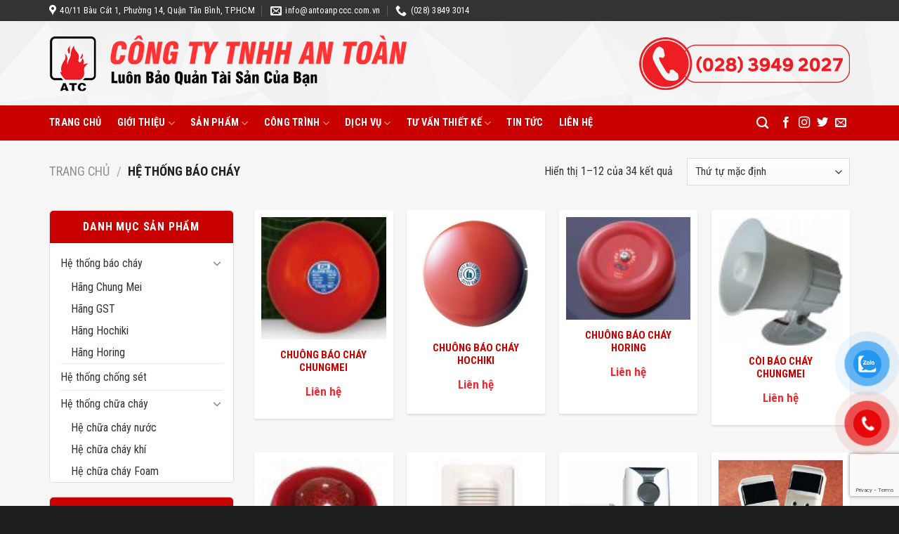

--- FILE ---
content_type: text/html; charset=UTF-8
request_url: https://antoanpccc.com.vn/danh-muc/he-thong-bao-chay
body_size: 21441
content:
<!DOCTYPE html>
<!--[if IE 9 ]> <html lang="vi" class="ie9 loading-site no-js"> <![endif]-->
<!--[if IE 8 ]> <html lang="vi" class="ie8 loading-site no-js"> <![endif]-->
<!--[if (gte IE 9)|!(IE)]><!--><html lang="vi" class="loading-site no-js"> <!--<![endif]-->
<head>
	<meta charset="UTF-8" />
	<link rel="profile" href="https://gmpg.org/xfn/11" />
	<link rel="pingback" href="https://antoanpccc.com.vn/xmlrpc.php" />
	<link rel="stylesheet" href="https://use.fontawesome.com/releases/v5.7.2/css/all.css">
	<script>(function(html){html.className = html.className.replace(/\bno-js\b/,'js')})(document.documentElement);</script>
<meta name='robots' content='index, follow, max-image-preview:large, max-snippet:-1, max-video-preview:-1' />
	<style>img:is([sizes="auto" i], [sizes^="auto," i]) { contain-intrinsic-size: 3000px 1500px }</style>
	<meta name="viewport" content="width=device-width, initial-scale=1, maximum-scale=1" />
	<!-- This site is optimized with the Yoast SEO plugin v25.0 - https://yoast.com/wordpress/plugins/seo/ -->
	<title>Lưu trữ Hệ thống báo cháy - An Toàn PCCC</title>
	<link rel="canonical" href="https://antoanpccc.com.vn/danh-muc/he-thong-bao-chay" />
	<link rel="next" href="https://antoanpccc.com.vn/danh-muc/he-thong-bao-chay/page/2" />
	<meta property="og:locale" content="vi_VN" />
	<meta property="og:type" content="article" />
	<meta property="og:title" content="Lưu trữ Hệ thống báo cháy - An Toàn PCCC" />
	<meta property="og:url" content="https://antoanpccc.com.vn/danh-muc/he-thong-bao-chay" />
	<meta property="og:site_name" content="An Toàn PCCC" />
	<meta name="twitter:card" content="summary_large_image" />
	<script type="application/ld+json" class="yoast-schema-graph">{"@context":"https://schema.org","@graph":[{"@type":"CollectionPage","@id":"https://antoanpccc.com.vn/danh-muc/he-thong-bao-chay","url":"https://antoanpccc.com.vn/danh-muc/he-thong-bao-chay","name":"Lưu trữ Hệ thống báo cháy - An Toàn PCCC","isPartOf":{"@id":"https://antoanpccc.com.vn/#website"},"primaryImageOfPage":{"@id":"https://antoanpccc.com.vn/danh-muc/he-thong-bao-chay#primaryimage"},"image":{"@id":"https://antoanpccc.com.vn/danh-muc/he-thong-bao-chay#primaryimage"},"thumbnailUrl":"https://antoanpccc.com.vn/wp-content/uploads/2020/02/cm-fb6-qn-102x100-CHUNGMEI.jpg","breadcrumb":{"@id":"https://antoanpccc.com.vn/danh-muc/he-thong-bao-chay#breadcrumb"},"inLanguage":"vi"},{"@type":"ImageObject","inLanguage":"vi","@id":"https://antoanpccc.com.vn/danh-muc/he-thong-bao-chay#primaryimage","url":"https://antoanpccc.com.vn/wp-content/uploads/2020/02/cm-fb6-qn-102x100-CHUNGMEI.jpg","contentUrl":"https://antoanpccc.com.vn/wp-content/uploads/2020/02/cm-fb6-qn-102x100-CHUNGMEI.jpg","width":102,"height":100,"caption":"CHUÔNG BÁO CHÁY CHUNGMEI"},{"@type":"BreadcrumbList","@id":"https://antoanpccc.com.vn/danh-muc/he-thong-bao-chay#breadcrumb","itemListElement":[{"@type":"ListItem","position":1,"name":"Trang chủ","item":"https://antoanpccc.com.vn/"},{"@type":"ListItem","position":2,"name":"Hệ thống báo cháy"}]},{"@type":"WebSite","@id":"https://antoanpccc.com.vn/#website","url":"https://antoanpccc.com.vn/","name":"An Toàn PCCC","description":"Cung cấp thiết bị phòng cháy chữa cháy tốt nhất","potentialAction":[{"@type":"SearchAction","target":{"@type":"EntryPoint","urlTemplate":"https://antoanpccc.com.vn/?s={search_term_string}"},"query-input":{"@type":"PropertyValueSpecification","valueRequired":true,"valueName":"search_term_string"}}],"inLanguage":"vi"}]}</script>
	<!-- / Yoast SEO plugin. -->


<link rel='dns-prefetch' href='//fonts.googleapis.com' />
<link rel="alternate" type="application/rss+xml" title="Dòng thông tin An Toàn PCCC &raquo;" href="https://antoanpccc.com.vn/feed" />
<link rel="alternate" type="application/rss+xml" title="Nguồn cấp An Toàn PCCC &raquo; Hệ thống báo cháy Danh mục" href="https://antoanpccc.com.vn/danh-muc/he-thong-bao-chay/feed" />
<script type="text/javascript">
/* <![CDATA[ */
window._wpemojiSettings = {"baseUrl":"https:\/\/s.w.org\/images\/core\/emoji\/16.0.1\/72x72\/","ext":".png","svgUrl":"https:\/\/s.w.org\/images\/core\/emoji\/16.0.1\/svg\/","svgExt":".svg","source":{"concatemoji":"https:\/\/antoanpccc.com.vn\/wp-includes\/js\/wp-emoji-release.min.js?ver=42892878de75a4a0b532fac38c043a25"}};
/*! This file is auto-generated */
!function(s,n){var o,i,e;function c(e){try{var t={supportTests:e,timestamp:(new Date).valueOf()};sessionStorage.setItem(o,JSON.stringify(t))}catch(e){}}function p(e,t,n){e.clearRect(0,0,e.canvas.width,e.canvas.height),e.fillText(t,0,0);var t=new Uint32Array(e.getImageData(0,0,e.canvas.width,e.canvas.height).data),a=(e.clearRect(0,0,e.canvas.width,e.canvas.height),e.fillText(n,0,0),new Uint32Array(e.getImageData(0,0,e.canvas.width,e.canvas.height).data));return t.every(function(e,t){return e===a[t]})}function u(e,t){e.clearRect(0,0,e.canvas.width,e.canvas.height),e.fillText(t,0,0);for(var n=e.getImageData(16,16,1,1),a=0;a<n.data.length;a++)if(0!==n.data[a])return!1;return!0}function f(e,t,n,a){switch(t){case"flag":return n(e,"\ud83c\udff3\ufe0f\u200d\u26a7\ufe0f","\ud83c\udff3\ufe0f\u200b\u26a7\ufe0f")?!1:!n(e,"\ud83c\udde8\ud83c\uddf6","\ud83c\udde8\u200b\ud83c\uddf6")&&!n(e,"\ud83c\udff4\udb40\udc67\udb40\udc62\udb40\udc65\udb40\udc6e\udb40\udc67\udb40\udc7f","\ud83c\udff4\u200b\udb40\udc67\u200b\udb40\udc62\u200b\udb40\udc65\u200b\udb40\udc6e\u200b\udb40\udc67\u200b\udb40\udc7f");case"emoji":return!a(e,"\ud83e\udedf")}return!1}function g(e,t,n,a){var r="undefined"!=typeof WorkerGlobalScope&&self instanceof WorkerGlobalScope?new OffscreenCanvas(300,150):s.createElement("canvas"),o=r.getContext("2d",{willReadFrequently:!0}),i=(o.textBaseline="top",o.font="600 32px Arial",{});return e.forEach(function(e){i[e]=t(o,e,n,a)}),i}function t(e){var t=s.createElement("script");t.src=e,t.defer=!0,s.head.appendChild(t)}"undefined"!=typeof Promise&&(o="wpEmojiSettingsSupports",i=["flag","emoji"],n.supports={everything:!0,everythingExceptFlag:!0},e=new Promise(function(e){s.addEventListener("DOMContentLoaded",e,{once:!0})}),new Promise(function(t){var n=function(){try{var e=JSON.parse(sessionStorage.getItem(o));if("object"==typeof e&&"number"==typeof e.timestamp&&(new Date).valueOf()<e.timestamp+604800&&"object"==typeof e.supportTests)return e.supportTests}catch(e){}return null}();if(!n){if("undefined"!=typeof Worker&&"undefined"!=typeof OffscreenCanvas&&"undefined"!=typeof URL&&URL.createObjectURL&&"undefined"!=typeof Blob)try{var e="postMessage("+g.toString()+"("+[JSON.stringify(i),f.toString(),p.toString(),u.toString()].join(",")+"));",a=new Blob([e],{type:"text/javascript"}),r=new Worker(URL.createObjectURL(a),{name:"wpTestEmojiSupports"});return void(r.onmessage=function(e){c(n=e.data),r.terminate(),t(n)})}catch(e){}c(n=g(i,f,p,u))}t(n)}).then(function(e){for(var t in e)n.supports[t]=e[t],n.supports.everything=n.supports.everything&&n.supports[t],"flag"!==t&&(n.supports.everythingExceptFlag=n.supports.everythingExceptFlag&&n.supports[t]);n.supports.everythingExceptFlag=n.supports.everythingExceptFlag&&!n.supports.flag,n.DOMReady=!1,n.readyCallback=function(){n.DOMReady=!0}}).then(function(){return e}).then(function(){var e;n.supports.everything||(n.readyCallback(),(e=n.source||{}).concatemoji?t(e.concatemoji):e.wpemoji&&e.twemoji&&(t(e.twemoji),t(e.wpemoji)))}))}((window,document),window._wpemojiSettings);
/* ]]> */
</script>
<style id='wp-emoji-styles-inline-css' type='text/css'>

	img.wp-smiley, img.emoji {
		display: inline !important;
		border: none !important;
		box-shadow: none !important;
		height: 1em !important;
		width: 1em !important;
		margin: 0 0.07em !important;
		vertical-align: -0.1em !important;
		background: none !important;
		padding: 0 !important;
	}
</style>
<link rel='stylesheet' id='wp-block-library-css' href='https://antoanpccc.com.vn/wp-includes/css/dist/block-library/style.min.css?ver=42892878de75a4a0b532fac38c043a25' type='text/css' media='all' />
<style id='classic-theme-styles-inline-css' type='text/css'>
/*! This file is auto-generated */
.wp-block-button__link{color:#fff;background-color:#32373c;border-radius:9999px;box-shadow:none;text-decoration:none;padding:calc(.667em + 2px) calc(1.333em + 2px);font-size:1.125em}.wp-block-file__button{background:#32373c;color:#fff;text-decoration:none}
</style>
<style id='global-styles-inline-css' type='text/css'>
:root{--wp--preset--aspect-ratio--square: 1;--wp--preset--aspect-ratio--4-3: 4/3;--wp--preset--aspect-ratio--3-4: 3/4;--wp--preset--aspect-ratio--3-2: 3/2;--wp--preset--aspect-ratio--2-3: 2/3;--wp--preset--aspect-ratio--16-9: 16/9;--wp--preset--aspect-ratio--9-16: 9/16;--wp--preset--color--black: #000000;--wp--preset--color--cyan-bluish-gray: #abb8c3;--wp--preset--color--white: #ffffff;--wp--preset--color--pale-pink: #f78da7;--wp--preset--color--vivid-red: #cf2e2e;--wp--preset--color--luminous-vivid-orange: #ff6900;--wp--preset--color--luminous-vivid-amber: #fcb900;--wp--preset--color--light-green-cyan: #7bdcb5;--wp--preset--color--vivid-green-cyan: #00d084;--wp--preset--color--pale-cyan-blue: #8ed1fc;--wp--preset--color--vivid-cyan-blue: #0693e3;--wp--preset--color--vivid-purple: #9b51e0;--wp--preset--gradient--vivid-cyan-blue-to-vivid-purple: linear-gradient(135deg,rgba(6,147,227,1) 0%,rgb(155,81,224) 100%);--wp--preset--gradient--light-green-cyan-to-vivid-green-cyan: linear-gradient(135deg,rgb(122,220,180) 0%,rgb(0,208,130) 100%);--wp--preset--gradient--luminous-vivid-amber-to-luminous-vivid-orange: linear-gradient(135deg,rgba(252,185,0,1) 0%,rgba(255,105,0,1) 100%);--wp--preset--gradient--luminous-vivid-orange-to-vivid-red: linear-gradient(135deg,rgba(255,105,0,1) 0%,rgb(207,46,46) 100%);--wp--preset--gradient--very-light-gray-to-cyan-bluish-gray: linear-gradient(135deg,rgb(238,238,238) 0%,rgb(169,184,195) 100%);--wp--preset--gradient--cool-to-warm-spectrum: linear-gradient(135deg,rgb(74,234,220) 0%,rgb(151,120,209) 20%,rgb(207,42,186) 40%,rgb(238,44,130) 60%,rgb(251,105,98) 80%,rgb(254,248,76) 100%);--wp--preset--gradient--blush-light-purple: linear-gradient(135deg,rgb(255,206,236) 0%,rgb(152,150,240) 100%);--wp--preset--gradient--blush-bordeaux: linear-gradient(135deg,rgb(254,205,165) 0%,rgb(254,45,45) 50%,rgb(107,0,62) 100%);--wp--preset--gradient--luminous-dusk: linear-gradient(135deg,rgb(255,203,112) 0%,rgb(199,81,192) 50%,rgb(65,88,208) 100%);--wp--preset--gradient--pale-ocean: linear-gradient(135deg,rgb(255,245,203) 0%,rgb(182,227,212) 50%,rgb(51,167,181) 100%);--wp--preset--gradient--electric-grass: linear-gradient(135deg,rgb(202,248,128) 0%,rgb(113,206,126) 100%);--wp--preset--gradient--midnight: linear-gradient(135deg,rgb(2,3,129) 0%,rgb(40,116,252) 100%);--wp--preset--font-size--small: 13px;--wp--preset--font-size--medium: 20px;--wp--preset--font-size--large: 36px;--wp--preset--font-size--x-large: 42px;--wp--preset--spacing--20: 0.44rem;--wp--preset--spacing--30: 0.67rem;--wp--preset--spacing--40: 1rem;--wp--preset--spacing--50: 1.5rem;--wp--preset--spacing--60: 2.25rem;--wp--preset--spacing--70: 3.38rem;--wp--preset--spacing--80: 5.06rem;--wp--preset--shadow--natural: 6px 6px 9px rgba(0, 0, 0, 0.2);--wp--preset--shadow--deep: 12px 12px 50px rgba(0, 0, 0, 0.4);--wp--preset--shadow--sharp: 6px 6px 0px rgba(0, 0, 0, 0.2);--wp--preset--shadow--outlined: 6px 6px 0px -3px rgba(255, 255, 255, 1), 6px 6px rgba(0, 0, 0, 1);--wp--preset--shadow--crisp: 6px 6px 0px rgba(0, 0, 0, 1);}:where(.is-layout-flex){gap: 0.5em;}:where(.is-layout-grid){gap: 0.5em;}body .is-layout-flex{display: flex;}.is-layout-flex{flex-wrap: wrap;align-items: center;}.is-layout-flex > :is(*, div){margin: 0;}body .is-layout-grid{display: grid;}.is-layout-grid > :is(*, div){margin: 0;}:where(.wp-block-columns.is-layout-flex){gap: 2em;}:where(.wp-block-columns.is-layout-grid){gap: 2em;}:where(.wp-block-post-template.is-layout-flex){gap: 1.25em;}:where(.wp-block-post-template.is-layout-grid){gap: 1.25em;}.has-black-color{color: var(--wp--preset--color--black) !important;}.has-cyan-bluish-gray-color{color: var(--wp--preset--color--cyan-bluish-gray) !important;}.has-white-color{color: var(--wp--preset--color--white) !important;}.has-pale-pink-color{color: var(--wp--preset--color--pale-pink) !important;}.has-vivid-red-color{color: var(--wp--preset--color--vivid-red) !important;}.has-luminous-vivid-orange-color{color: var(--wp--preset--color--luminous-vivid-orange) !important;}.has-luminous-vivid-amber-color{color: var(--wp--preset--color--luminous-vivid-amber) !important;}.has-light-green-cyan-color{color: var(--wp--preset--color--light-green-cyan) !important;}.has-vivid-green-cyan-color{color: var(--wp--preset--color--vivid-green-cyan) !important;}.has-pale-cyan-blue-color{color: var(--wp--preset--color--pale-cyan-blue) !important;}.has-vivid-cyan-blue-color{color: var(--wp--preset--color--vivid-cyan-blue) !important;}.has-vivid-purple-color{color: var(--wp--preset--color--vivid-purple) !important;}.has-black-background-color{background-color: var(--wp--preset--color--black) !important;}.has-cyan-bluish-gray-background-color{background-color: var(--wp--preset--color--cyan-bluish-gray) !important;}.has-white-background-color{background-color: var(--wp--preset--color--white) !important;}.has-pale-pink-background-color{background-color: var(--wp--preset--color--pale-pink) !important;}.has-vivid-red-background-color{background-color: var(--wp--preset--color--vivid-red) !important;}.has-luminous-vivid-orange-background-color{background-color: var(--wp--preset--color--luminous-vivid-orange) !important;}.has-luminous-vivid-amber-background-color{background-color: var(--wp--preset--color--luminous-vivid-amber) !important;}.has-light-green-cyan-background-color{background-color: var(--wp--preset--color--light-green-cyan) !important;}.has-vivid-green-cyan-background-color{background-color: var(--wp--preset--color--vivid-green-cyan) !important;}.has-pale-cyan-blue-background-color{background-color: var(--wp--preset--color--pale-cyan-blue) !important;}.has-vivid-cyan-blue-background-color{background-color: var(--wp--preset--color--vivid-cyan-blue) !important;}.has-vivid-purple-background-color{background-color: var(--wp--preset--color--vivid-purple) !important;}.has-black-border-color{border-color: var(--wp--preset--color--black) !important;}.has-cyan-bluish-gray-border-color{border-color: var(--wp--preset--color--cyan-bluish-gray) !important;}.has-white-border-color{border-color: var(--wp--preset--color--white) !important;}.has-pale-pink-border-color{border-color: var(--wp--preset--color--pale-pink) !important;}.has-vivid-red-border-color{border-color: var(--wp--preset--color--vivid-red) !important;}.has-luminous-vivid-orange-border-color{border-color: var(--wp--preset--color--luminous-vivid-orange) !important;}.has-luminous-vivid-amber-border-color{border-color: var(--wp--preset--color--luminous-vivid-amber) !important;}.has-light-green-cyan-border-color{border-color: var(--wp--preset--color--light-green-cyan) !important;}.has-vivid-green-cyan-border-color{border-color: var(--wp--preset--color--vivid-green-cyan) !important;}.has-pale-cyan-blue-border-color{border-color: var(--wp--preset--color--pale-cyan-blue) !important;}.has-vivid-cyan-blue-border-color{border-color: var(--wp--preset--color--vivid-cyan-blue) !important;}.has-vivid-purple-border-color{border-color: var(--wp--preset--color--vivid-purple) !important;}.has-vivid-cyan-blue-to-vivid-purple-gradient-background{background: var(--wp--preset--gradient--vivid-cyan-blue-to-vivid-purple) !important;}.has-light-green-cyan-to-vivid-green-cyan-gradient-background{background: var(--wp--preset--gradient--light-green-cyan-to-vivid-green-cyan) !important;}.has-luminous-vivid-amber-to-luminous-vivid-orange-gradient-background{background: var(--wp--preset--gradient--luminous-vivid-amber-to-luminous-vivid-orange) !important;}.has-luminous-vivid-orange-to-vivid-red-gradient-background{background: var(--wp--preset--gradient--luminous-vivid-orange-to-vivid-red) !important;}.has-very-light-gray-to-cyan-bluish-gray-gradient-background{background: var(--wp--preset--gradient--very-light-gray-to-cyan-bluish-gray) !important;}.has-cool-to-warm-spectrum-gradient-background{background: var(--wp--preset--gradient--cool-to-warm-spectrum) !important;}.has-blush-light-purple-gradient-background{background: var(--wp--preset--gradient--blush-light-purple) !important;}.has-blush-bordeaux-gradient-background{background: var(--wp--preset--gradient--blush-bordeaux) !important;}.has-luminous-dusk-gradient-background{background: var(--wp--preset--gradient--luminous-dusk) !important;}.has-pale-ocean-gradient-background{background: var(--wp--preset--gradient--pale-ocean) !important;}.has-electric-grass-gradient-background{background: var(--wp--preset--gradient--electric-grass) !important;}.has-midnight-gradient-background{background: var(--wp--preset--gradient--midnight) !important;}.has-small-font-size{font-size: var(--wp--preset--font-size--small) !important;}.has-medium-font-size{font-size: var(--wp--preset--font-size--medium) !important;}.has-large-font-size{font-size: var(--wp--preset--font-size--large) !important;}.has-x-large-font-size{font-size: var(--wp--preset--font-size--x-large) !important;}
:where(.wp-block-post-template.is-layout-flex){gap: 1.25em;}:where(.wp-block-post-template.is-layout-grid){gap: 1.25em;}
:where(.wp-block-columns.is-layout-flex){gap: 2em;}:where(.wp-block-columns.is-layout-grid){gap: 2em;}
:root :where(.wp-block-pullquote){font-size: 1.5em;line-height: 1.6;}
</style>
<link rel='stylesheet' id='contact-form-7-css' href='https://antoanpccc.com.vn/wp-content/plugins/contact-form-7/includes/css/styles.css?ver=6.0.6' type='text/css' media='all' />
<style id='woocommerce-inline-inline-css' type='text/css'>
.woocommerce form .form-row .required { visibility: visible; }
</style>
<link rel='stylesheet' id='pzf-style-css' href='https://antoanpccc.com.vn/wp-content/plugins/button-contact-vr/legacy/css/style.css?ver=1' type='text/css' media='all' />
<link rel='stylesheet' id='brands-styles-css' href='https://antoanpccc.com.vn/wp-content/plugins/woocommerce/assets/css/brands.css?ver=9.8.4' type='text/css' media='all' />
<link rel='stylesheet' id='flatsome-icons-css' href='https://antoanpccc.com.vn/wp-content/themes/flatsome/assets/css/fl-icons.css?ver=3.12' type='text/css' media='all' />
<link rel='stylesheet' id='flatsome-main-css' href='https://antoanpccc.com.vn/wp-content/themes/flatsome/assets/css/flatsome.css?ver=3.13.3' type='text/css' media='all' />
<link rel='stylesheet' id='flatsome-shop-css' href='https://antoanpccc.com.vn/wp-content/themes/flatsome/assets/css/flatsome-shop.css?ver=3.13.3' type='text/css' media='all' />
<link rel='stylesheet' id='flatsome-style-css' href='https://antoanpccc.com.vn/wp-content/themes/flatsome-child/style.css?ver=3.0' type='text/css' media='all' />
<link rel='stylesheet' id='flatsome-googlefonts-css' href='//fonts.googleapis.com/css?family=Roboto+Condensed%3Aregular%2C700%2Cregular%2C700%7CDancing+Script%3Aregular%2C400&#038;display=swap&#038;ver=3.9' type='text/css' media='all' />
<script type="text/javascript" src="https://antoanpccc.com.vn/wp-includes/js/jquery/jquery.min.js?ver=3.7.1" id="jquery-core-js"></script>
<script type="text/javascript" src="https://antoanpccc.com.vn/wp-includes/js/jquery/jquery-migrate.min.js?ver=3.4.1" id="jquery-migrate-js"></script>
<script type="text/javascript" src="https://antoanpccc.com.vn/wp-content/plugins/woocommerce/assets/js/jquery-blockui/jquery.blockUI.min.js?ver=2.7.0-wc.9.8.4" id="jquery-blockui-js" defer="defer" data-wp-strategy="defer"></script>
<script type="text/javascript" id="wc-add-to-cart-js-extra">
/* <![CDATA[ */
var wc_add_to_cart_params = {"ajax_url":"\/wp-admin\/admin-ajax.php","wc_ajax_url":"\/?wc-ajax=%%endpoint%%","i18n_view_cart":"Xem gi\u1ecf h\u00e0ng","cart_url":"https:\/\/antoanpccc.com.vn\/gio-hang","is_cart":"","cart_redirect_after_add":"no"};
/* ]]> */
</script>
<script type="text/javascript" src="https://antoanpccc.com.vn/wp-content/plugins/woocommerce/assets/js/frontend/add-to-cart.min.js?ver=9.8.4" id="wc-add-to-cart-js" defer="defer" data-wp-strategy="defer"></script>
<script type="text/javascript" src="https://antoanpccc.com.vn/wp-content/plugins/woocommerce/assets/js/js-cookie/js.cookie.min.js?ver=2.1.4-wc.9.8.4" id="js-cookie-js" defer="defer" data-wp-strategy="defer"></script>
<script type="text/javascript" id="woocommerce-js-extra">
/* <![CDATA[ */
var woocommerce_params = {"ajax_url":"\/wp-admin\/admin-ajax.php","wc_ajax_url":"\/?wc-ajax=%%endpoint%%","i18n_password_show":"Hi\u1ec3n th\u1ecb m\u1eadt kh\u1ea9u","i18n_password_hide":"\u1ea8n m\u1eadt kh\u1ea9u"};
/* ]]> */
</script>
<script type="text/javascript" src="https://antoanpccc.com.vn/wp-content/plugins/woocommerce/assets/js/frontend/woocommerce.min.js?ver=9.8.4" id="woocommerce-js" defer="defer" data-wp-strategy="defer"></script>
<link rel="https://api.w.org/" href="https://antoanpccc.com.vn/wp-json/" /><link rel="alternate" title="JSON" type="application/json" href="https://antoanpccc.com.vn/wp-json/wp/v2/product_cat/20" /><style>.bg{opacity: 0; transition: opacity 1s; -webkit-transition: opacity 1s;} .bg-loaded{opacity: 1;}</style><!--[if IE]><link rel="stylesheet" type="text/css" href="https://antoanpccc.com.vn/wp-content/themes/flatsome/assets/css/ie-fallback.css"><script src="//cdnjs.cloudflare.com/ajax/libs/html5shiv/3.6.1/html5shiv.js"></script><script>var head = document.getElementsByTagName('head')[0],style = document.createElement('style');style.type = 'text/css';style.styleSheet.cssText = ':before,:after{content:none !important';head.appendChild(style);setTimeout(function(){head.removeChild(style);}, 0);</script><script src="https://antoanpccc.com.vn/wp-content/themes/flatsome/assets/libs/ie-flexibility.js"></script><![endif]--><!-- Global site tag (gtag.js) - Google Analytics -->
<script async src="https://www.googletagmanager.com/gtag/js?id=G-1K4C11EF0G"></script>
<script>
  window.dataLayer = window.dataLayer || [];
  function gtag(){dataLayer.push(arguments);}
  gtag('js', new Date());

  gtag('config', 'G-1K4C11EF0G');
</script>	<noscript><style>.woocommerce-product-gallery{ opacity: 1 !important; }</style></noscript>
	<link rel="icon" href="https://antoanpccc.com.vn/wp-content/uploads/2018/09/cropped-ẢNH-SDTC-32x32.png" sizes="32x32" />
<link rel="icon" href="https://antoanpccc.com.vn/wp-content/uploads/2018/09/cropped-ẢNH-SDTC-192x192.png" sizes="192x192" />
<link rel="apple-touch-icon" href="https://antoanpccc.com.vn/wp-content/uploads/2018/09/cropped-ẢNH-SDTC-180x180.png" />
<meta name="msapplication-TileImage" content="https://antoanpccc.com.vn/wp-content/uploads/2018/09/cropped-ẢNH-SDTC-270x270.png" />
<style id="custom-css" type="text/css">:root {--primary-color: #c90000;}.full-width .ubermenu-nav, .container, .row{max-width: 1170px}.row.row-collapse{max-width: 1140px}.row.row-small{max-width: 1162.5px}.row.row-large{max-width: 1200px}.sticky-add-to-cart--active, #wrapper,#main,#main.dark{background-color: #f6f6f6}.header-main{height: 120px}#logo img{max-height: 120px}#logo{width:635px;}.header-bottom{min-height: 50px}.header-top{min-height: 30px}.transparent .header-main{height: 30px}.transparent #logo img{max-height: 30px}.has-transparent + .page-title:first-of-type,.has-transparent + #main > .page-title,.has-transparent + #main > div > .page-title,.has-transparent + #main .page-header-wrapper:first-of-type .page-title{padding-top: 110px;}.header.show-on-scroll,.stuck .header-main{height:70px!important}.stuck #logo img{max-height: 70px!important}.header-bg-color, .header-wrapper {background-color: rgba(255,255,255,0)}.header-bg-image {background-image: url('https://antoanpccc.com.vn/wp-content/uploads/2022/07/poly.png');}.header-bg-image {background-repeat: repeat-x;}.header-bottom {background-color: #c90000}.top-bar-nav > li > a{line-height: 16px }.header-main .nav > li > a{line-height: 16px }.stuck .header-main .nav > li > a{line-height: 50px }.header-bottom-nav > li > a{line-height: 18px }@media (max-width: 549px) {.header-main{height: 70px}#logo img{max-height: 70px}}.header-top{background-color:#333333!important;}/* Color */.accordion-title.active, .has-icon-bg .icon .icon-inner,.logo a, .primary.is-underline, .primary.is-link, .badge-outline .badge-inner, .nav-outline > li.active> a,.nav-outline >li.active > a, .cart-icon strong,[data-color='primary'], .is-outline.primary{color: #c90000;}/* Color !important */[data-text-color="primary"]{color: #c90000!important;}/* Background Color */[data-text-bg="primary"]{background-color: #c90000;}/* Background */.scroll-to-bullets a,.featured-title, .label-new.menu-item > a:after, .nav-pagination > li > .current,.nav-pagination > li > span:hover,.nav-pagination > li > a:hover,.has-hover:hover .badge-outline .badge-inner,button[type="submit"], .button.wc-forward:not(.checkout):not(.checkout-button), .button.submit-button, .button.primary:not(.is-outline),.featured-table .title,.is-outline:hover, .has-icon:hover .icon-label,.nav-dropdown-bold .nav-column li > a:hover, .nav-dropdown.nav-dropdown-bold > li > a:hover, .nav-dropdown-bold.dark .nav-column li > a:hover, .nav-dropdown.nav-dropdown-bold.dark > li > a:hover, .is-outline:hover, .tagcloud a:hover,.grid-tools a, input[type='submit']:not(.is-form), .box-badge:hover .box-text, input.button.alt,.nav-box > li > a:hover,.nav-box > li.active > a,.nav-pills > li.active > a ,.current-dropdown .cart-icon strong, .cart-icon:hover strong, .nav-line-bottom > li > a:before, .nav-line-grow > li > a:before, .nav-line > li > a:before,.banner, .header-top, .slider-nav-circle .flickity-prev-next-button:hover svg, .slider-nav-circle .flickity-prev-next-button:hover .arrow, .primary.is-outline:hover, .button.primary:not(.is-outline), input[type='submit'].primary, input[type='submit'].primary, input[type='reset'].button, input[type='button'].primary, .badge-inner{background-color: #c90000;}/* Border */.nav-vertical.nav-tabs > li.active > a,.scroll-to-bullets a.active,.nav-pagination > li > .current,.nav-pagination > li > span:hover,.nav-pagination > li > a:hover,.has-hover:hover .badge-outline .badge-inner,.accordion-title.active,.featured-table,.is-outline:hover, .tagcloud a:hover,blockquote, .has-border, .cart-icon strong:after,.cart-icon strong,.blockUI:before, .processing:before,.loading-spin, .slider-nav-circle .flickity-prev-next-button:hover svg, .slider-nav-circle .flickity-prev-next-button:hover .arrow, .primary.is-outline:hover{border-color: #c90000}.nav-tabs > li.active > a{border-top-color: #c90000}.widget_shopping_cart_content .blockUI.blockOverlay:before { border-left-color: #c90000 }.woocommerce-checkout-review-order .blockUI.blockOverlay:before { border-left-color: #c90000 }/* Fill */.slider .flickity-prev-next-button:hover svg,.slider .flickity-prev-next-button:hover .arrow{fill: #c90000;}/* Background Color */[data-icon-label]:after, .secondary.is-underline:hover,.secondary.is-outline:hover,.icon-label,.button.secondary:not(.is-outline),.button.alt:not(.is-outline), .badge-inner.on-sale, .button.checkout, .single_add_to_cart_button, .current .breadcrumb-step{ background-color:#c90000; }[data-text-bg="secondary"]{background-color: #c90000;}/* Color */.secondary.is-underline,.secondary.is-link, .secondary.is-outline,.stars a.active, .star-rating:before, .woocommerce-page .star-rating:before,.star-rating span:before, .color-secondary{color: #c90000}/* Color !important */[data-text-color="secondary"]{color: #c90000!important;}/* Border */.secondary.is-outline:hover{border-color:#c90000}@media screen and (max-width: 549px){body{font-size: 100%;}}body{font-family:"Roboto Condensed", sans-serif}body{font-weight: 0}body{color: #333333}.nav > li > a {font-family:"Roboto Condensed", sans-serif;}.mobile-sidebar-levels-2 .nav > li > ul > li > a {font-family:"Roboto Condensed", sans-serif;}.nav > li > a {font-weight: 700;}.mobile-sidebar-levels-2 .nav > li > ul > li > a {font-weight: 700;}h1,h2,h3,h4,h5,h6,.heading-font, .off-canvas-center .nav-sidebar.nav-vertical > li > a{font-family: "Roboto Condensed", sans-serif;}h1,h2,h3,h4,h5,h6,.heading-font,.banner h1,.banner h2{font-weight: 700;}h1,h2,h3,h4,h5,h6,.heading-font{color: #333333;}.alt-font{font-family: "Dancing Script", sans-serif;}.alt-font{font-weight: 400!important;}.header:not(.transparent) .top-bar-nav > li > a {color: #ffffff;}.header:not(.transparent) .top-bar-nav.nav > li > a:hover,.header:not(.transparent) .top-bar-nav.nav > li.active > a,.header:not(.transparent) .top-bar-nav.nav > li.current > a,.header:not(.transparent) .top-bar-nav.nav > li > a.active,.header:not(.transparent) .top-bar-nav.nav > li > a.current{color: #ffffff;}.top-bar-nav.nav-line-bottom > li > a:before,.top-bar-nav.nav-line-grow > li > a:before,.top-bar-nav.nav-line > li > a:before,.top-bar-nav.nav-box > li > a:hover,.top-bar-nav.nav-box > li.active > a,.top-bar-nav.nav-pills > li > a:hover,.top-bar-nav.nav-pills > li.active > a{color:#FFF!important;background-color: #ffffff;}.header:not(.transparent) .header-bottom-nav.nav > li > a{color: #ffffff;}.header:not(.transparent) .header-bottom-nav.nav > li > a:hover,.header:not(.transparent) .header-bottom-nav.nav > li.active > a,.header:not(.transparent) .header-bottom-nav.nav > li.current > a,.header:not(.transparent) .header-bottom-nav.nav > li > a.active,.header:not(.transparent) .header-bottom-nav.nav > li > a.current{color: #ffffff;}.header-bottom-nav.nav-line-bottom > li > a:before,.header-bottom-nav.nav-line-grow > li > a:before,.header-bottom-nav.nav-line > li > a:before,.header-bottom-nav.nav-box > li > a:hover,.header-bottom-nav.nav-box > li.active > a,.header-bottom-nav.nav-pills > li > a:hover,.header-bottom-nav.nav-pills > li.active > a{color:#FFF!important;background-color: #ffffff;}a{color: #333333;}a:hover{color: #333333;}.tagcloud a:hover{border-color: #333333;background-color: #333333;}@media screen and (min-width: 550px){.products .box-vertical .box-image{min-width: 247px!important;width: 247px!important;}}.footer-2{background-image: url('https://antoanpccc.com.vn/wp-content/uploads/2022/07/poly.png');}.footer-1{background-color: #d90404}.footer-2{background-color: #d90404}.absolute-footer, html{background-color: #1f1f1f}.label-new.menu-item > a:after{content:"New";}.label-hot.menu-item > a:after{content:"Hot";}.label-sale.menu-item > a:after{content:"Sale";}.label-popular.menu-item > a:after{content:"Popular";}</style></head>

<body data-rsssl=1 class="archive tax-product_cat term-he-thong-bao-chay term-20 wp-theme-flatsome wp-child-theme-flatsome-child theme-flatsome woocommerce woocommerce-page woocommerce-no-js lightbox nav-dropdown-has-arrow nav-dropdown-has-shadow nav-dropdown-has-border">


<a class="skip-link screen-reader-text" href="#main">Skip to content</a>

<div id="wrapper">

	
	<header id="header" class="header ">
		<div class="header-wrapper">
			<div id="top-bar" class="header-top hide-for-sticky nav-dark hide-for-medium">
    <div class="flex-row container">
      <div class="flex-col hide-for-medium flex-left">
          <ul class="nav nav-left medium-nav-center nav-small  nav-divided">
              <li class="header-contact-wrapper">
		<ul id="header-contact" class="nav nav-divided nav-uppercase header-contact">
					<li class="">
			  <a target="_blank" rel="noopener noreferrer" href="https://maps.google.com/?q=40/11 Bàu Cát 1, Phường 14, Quận Tân Bình, TP.HCM" title="40/11 Bàu Cát 1, Phường 14, Quận Tân Bình, TP.HCM" class="tooltip">
			  	 <i class="icon-map-pin-fill" style="font-size:16px;"></i>			     <span>
			     	40/11 Bàu Cát 1, Phường 14, Quận Tân Bình, TP.HCM			     </span>
			  </a>
			</li>
			
						<li class="">
			  <a href="mailto:info@antoanpccc.com.vn" class="tooltip" title="info@antoanpccc.com.vn">
				  <i class="icon-envelop" style="font-size:16px;"></i>			       <span>
			       	info@antoanpccc.com.vn			       </span>
			  </a>
			</li>
					
			
						<li class="">
			  <a href="tel:(028) 3849 3014" class="tooltip" title="(028) 3849 3014">
			     <i class="icon-phone" style="font-size:16px;"></i>			      <span>(028) 3849 3014</span>
			  </a>
			</li>
				</ul>
</li>          </ul>
      </div>

      <div class="flex-col hide-for-medium flex-center">
          <ul class="nav nav-center nav-small  nav-divided">
                        </ul>
      </div>

      <div class="flex-col hide-for-medium flex-right">
         <ul class="nav top-bar-nav nav-right nav-small  nav-divided">
                        </ul>
      </div>

      
    </div>
</div>
<div id="masthead" class="header-main hide-for-sticky">
      <div class="header-inner flex-row container logo-left medium-logo-center" role="navigation">

          <!-- Logo -->
          <div id="logo" class="flex-col logo">
            <!-- Header logo -->
<a href="https://antoanpccc.com.vn/" title="An Toàn PCCC - Cung cấp thiết bị phòng cháy chữa cháy tốt nhất" rel="home">
    <img width="635" height="120" src="https://antoanpccc.com.vn/wp-content/uploads/2018/09/logo-web5.png" class="header_logo header-logo" alt="An Toàn PCCC"/><img  width="635" height="120" src="https://antoanpccc.com.vn/wp-content/uploads/2018/09/logo-web5.png" class="header-logo-dark" alt="An Toàn PCCC"/></a>
          </div>

          <!-- Mobile Left Elements -->
          <div class="flex-col show-for-medium flex-left">
            <ul class="mobile-nav nav nav-left ">
              <li class="nav-icon has-icon">
  		<a href="#" data-open="#main-menu" data-pos="left" data-bg="main-menu-overlay" data-color="" class="is-small" aria-label="Menu" aria-controls="main-menu" aria-expanded="false">
		
		  <i class="icon-menu" ></i>
		  		</a>
	</li>            </ul>
          </div>

          <!-- Left Elements -->
          <div class="flex-col hide-for-medium flex-left
            flex-grow">
            <ul class="header-nav header-nav-main nav nav-left  nav-spacing-large nav-uppercase" >
                          </ul>
          </div>

          <!-- Right Elements -->
          <div class="flex-col hide-for-medium flex-right">
            <ul class="header-nav header-nav-main nav nav-right  nav-spacing-large nav-uppercase">
              <li class="header-block"><div class="header-block-block-1"><a href="tel:0949808211"><img class="alignnone wp-image-19279 size-medium" src="https://antoanpccc.com.vn/wp-content/uploads/2022/07/hotline-2022-300x75.png" alt="" width="300" height="75" /></a></div></li>            </ul>
          </div>

          <!-- Mobile Right Elements -->
          <div class="flex-col show-for-medium flex-right">
            <ul class="mobile-nav nav nav-right ">
                          </ul>
          </div>

      </div>
     
      </div><div id="wide-nav" class="header-bottom wide-nav hide-for-sticky nav-dark hide-for-medium">
    <div class="flex-row container">

                        <div class="flex-col hide-for-medium flex-left">
                <ul class="nav header-nav header-bottom-nav nav-left  nav-size-medium nav-spacing-large nav-uppercase">
                    <li id="menu-item-32" class="menu-item menu-item-type-post_type menu-item-object-page menu-item-home menu-item-32 menu-item-design-default"><a href="https://antoanpccc.com.vn/" class="nav-top-link">Trang chủ</a></li>
<li id="menu-item-19294" class="menu-item menu-item-type-taxonomy menu-item-object-category menu-item-has-children menu-item-19294 menu-item-design-default has-dropdown"><a href="https://antoanpccc.com.vn/category/gioi-thieu" class="nav-top-link">Giới thiệu<i class="icon-angle-down" ></i></a>
<ul class="sub-menu nav-dropdown nav-dropdown-default">
	<li id="menu-item-277" class="menu-item menu-item-type-post_type menu-item-object-post menu-item-277"><a href="https://antoanpccc.com.vn/gioi-thieu-cong-ty.html">Giới thiệu công ty</a></li>
	<li id="menu-item-274" class="menu-item menu-item-type-post_type menu-item-object-post menu-item-274"><a href="https://antoanpccc.com.vn/ho-so-phap-ly.html">Hồ sơ pháp lý</a></li>
	<li id="menu-item-275" class="menu-item menu-item-type-post_type menu-item-object-post menu-item-275"><a href="https://antoanpccc.com.vn/muc-tieu-tam-nhin-su-menh.html">SƠ ĐỒ TỔ CHỨC</a></li>
	<li id="menu-item-273" class="menu-item menu-item-type-post_type menu-item-object-post menu-item-273"><a href="https://antoanpccc.com.vn/nhan-xet-cua-chu-dau-tu.html">NĂNG LỰC NHÂN SỰ</a></li>
	<li id="menu-item-19295" class="menu-item menu-item-type-taxonomy menu-item-object-category menu-item-19295"><a href="https://antoanpccc.com.vn/category/cong-trinh/cong-trinh-da-thi-cong-he-thong-pccc">NHẬN XÉT CỦA CHỦ ĐẦU TƯ</a></li>
	<li id="menu-item-272" class="menu-item menu-item-type-post_type menu-item-object-post menu-item-272"><a href="https://antoanpccc.com.vn/nang-luc-nhan-su.html">MỤC TIÊU &#8211; TẦM NHÌN &#8211; SỨ MỆNH</a></li>
</ul>
</li>
<li id="menu-item-33" class="menu-item menu-item-type-post_type menu-item-object-page current-menu-ancestor current-menu-parent current_page_parent current_page_ancestor menu-item-has-children menu-item-33 active menu-item-design-default has-dropdown"><a href="https://antoanpccc.com.vn/cua-hang" class="nav-top-link">Sản phẩm<i class="icon-angle-down" ></i></a>
<ul class="sub-menu nav-dropdown nav-dropdown-default">
	<li id="menu-item-251" class="menu-item menu-item-type-taxonomy menu-item-object-product_cat current-menu-item menu-item-has-children menu-item-251 active nav-dropdown-col"><a href="https://antoanpccc.com.vn/danh-muc/he-thong-bao-chay" aria-current="page">Hệ thống báo cháy</a>
	<ul class="sub-menu nav-column nav-dropdown-default">
		<li id="menu-item-347" class="menu-item menu-item-type-taxonomy menu-item-object-product_cat menu-item-347"><a href="https://antoanpccc.com.vn/danh-muc/he-thong-bao-chay/hang-chung-mei">Hãng Chung Mei</a></li>
		<li id="menu-item-348" class="menu-item menu-item-type-taxonomy menu-item-object-product_cat menu-item-348"><a href="https://antoanpccc.com.vn/danh-muc/he-thong-bao-chay/hang-gst">Hãng GST</a></li>
		<li id="menu-item-349" class="menu-item menu-item-type-taxonomy menu-item-object-product_cat menu-item-349"><a href="https://antoanpccc.com.vn/danh-muc/he-thong-bao-chay/hang-hochiki">Hãng Hochiki</a></li>
		<li id="menu-item-350" class="menu-item menu-item-type-taxonomy menu-item-object-product_cat menu-item-350"><a href="https://antoanpccc.com.vn/danh-muc/he-thong-bao-chay/hang-horing">Hãng Horing</a></li>
	</ul>
</li>
	<li id="menu-item-252" class="menu-item menu-item-type-taxonomy menu-item-object-product_cat menu-item-has-children menu-item-252 nav-dropdown-col"><a href="https://antoanpccc.com.vn/danh-muc/he-thong-chua-chay">HỆ THỐNG CHỮA CHÁY</a>
	<ul class="sub-menu nav-column nav-dropdown-default">
		<li id="menu-item-353" class="menu-item menu-item-type-taxonomy menu-item-object-product_cat menu-item-353"><a href="https://antoanpccc.com.vn/danh-muc/he-thong-chua-chay/he-chua-chay-nuoc">Hệ chữa cháy nước</a></li>
		<li id="menu-item-351" class="menu-item menu-item-type-taxonomy menu-item-object-product_cat menu-item-351"><a href="https://antoanpccc.com.vn/danh-muc/he-thong-chua-chay/he-chua-chay-foam">Hệ chữa cháy Foam</a></li>
		<li id="menu-item-352" class="menu-item menu-item-type-taxonomy menu-item-object-product_cat menu-item-352"><a href="https://antoanpccc.com.vn/danh-muc/he-thong-chua-chay/he-chua-chay-khi">Hệ chữa cháy khí</a></li>
	</ul>
</li>
	<li id="menu-item-253" class="menu-item menu-item-type-taxonomy menu-item-object-product_cat menu-item-253"><a href="https://antoanpccc.com.vn/danh-muc/he-thong-chong-set">HỆ THỐNG CHỐNG SÉT</a></li>
</ul>
</li>
<li id="menu-item-19283" class="menu-item menu-item-type-taxonomy menu-item-object-category menu-item-has-children menu-item-19283 menu-item-design-default has-dropdown"><a href="https://antoanpccc.com.vn/category/cong-trinh" class="nav-top-link">Công trình<i class="icon-angle-down" ></i></a>
<ul class="sub-menu nav-dropdown nav-dropdown-default">
	<li id="menu-item-19287" class="menu-item menu-item-type-taxonomy menu-item-object-category menu-item-19287"><a href="https://antoanpccc.com.vn/category/cong-trinh/cong-trinh-thiet-ke-nghiem-thu">Công trình thiết kế nghiệm thu</a></li>
	<li id="menu-item-19286" class="menu-item menu-item-type-taxonomy menu-item-object-category menu-item-19286"><a href="https://antoanpccc.com.vn/category/cong-trinh/cong-trinh-dang-thi-cong-he-thong-pccc">Công trình đang thi công hệ thống PCCC</a></li>
	<li id="menu-item-19284" class="menu-item menu-item-type-taxonomy menu-item-object-category menu-item-19284"><a href="https://antoanpccc.com.vn/category/cong-trinh/cong-trinh-da-thi-cong-he-thong-pccc">Công trình đã thi công hệ thống PCCC</a></li>
	<li id="menu-item-19285" class="menu-item menu-item-type-taxonomy menu-item-object-category menu-item-19285"><a href="https://antoanpccc.com.vn/category/cong-trinh/cong-trinh-dang-bao-tri">Công trình đang bảo trì</a></li>
</ul>
</li>
<li id="menu-item-19288" class="menu-item menu-item-type-taxonomy menu-item-object-category menu-item-has-children menu-item-19288 menu-item-design-default has-dropdown"><a href="https://antoanpccc.com.vn/category/dich-vu" class="nav-top-link">Dịch vụ<i class="icon-angle-down" ></i></a>
<ul class="sub-menu nav-dropdown nav-dropdown-default">
	<li id="menu-item-245" class="menu-item menu-item-type-post_type menu-item-object-post menu-item-245"><a href="https://antoanpccc.com.vn/he-thong-bao-chay.html">Hệ thống báo cháy</a></li>
	<li id="menu-item-247" class="menu-item menu-item-type-post_type menu-item-object-post menu-item-247"><a href="https://antoanpccc.com.vn/he-thong-chua-chay.html">Hệ thống chữa cháy</a></li>
	<li id="menu-item-250" class="menu-item menu-item-type-post_type menu-item-object-post menu-item-250"><a href="https://antoanpccc.com.vn/he-thong-mang-may-tinh-noi-bo.html">Hệ thống thông gió</a></li>
	<li id="menu-item-249" class="menu-item menu-item-type-post_type menu-item-object-post menu-item-249"><a href="https://antoanpccc.com.vn/he-thong-kim-set-lan-truyen.html">Hệ thống kim sét lan truyền</a></li>
	<li id="menu-item-246" class="menu-item menu-item-type-post_type menu-item-object-post menu-item-246"><a href="https://antoanpccc.com.vn/he-thong-camera-quan-sat-2.html">Hệ thống camera quan sát</a></li>
	<li id="menu-item-248" class="menu-item menu-item-type-post_type menu-item-object-post menu-item-248"><a href="https://antoanpccc.com.vn/he-thong-dien-nuoc-2.html">Hệ thống điện nước</a></li>
</ul>
</li>
<li id="menu-item-19291" class="menu-item menu-item-type-taxonomy menu-item-object-category menu-item-has-children menu-item-19291 menu-item-design-default has-dropdown"><a href="https://antoanpccc.com.vn/category/tu-van-thiet-ke" class="nav-top-link">Tư vấn thiết kế<i class="icon-angle-down" ></i></a>
<ul class="sub-menu nav-dropdown nav-dropdown-default">
	<li id="menu-item-242" class="menu-item menu-item-type-post_type menu-item-object-post menu-item-242"><a href="https://antoanpccc.com.vn/tu-van-tham-duyet-pccc.html">Tư vấn Thiết Kế, Thẩm Duyệt PCCC</a></li>
	<li id="menu-item-243" class="menu-item menu-item-type-post_type menu-item-object-post menu-item-243"><a href="https://antoanpccc.com.vn/tu-van-thiet-ke-pccc.html">Tư vấn nghiệm thu PCCC</a></li>
	<li id="menu-item-244" class="menu-item menu-item-type-post_type menu-item-object-post menu-item-244"><a href="https://antoanpccc.com.vn/bao-tri-he-thong-pccc.html">Bảo trì hệ thống PCCC</a></li>
</ul>
</li>
<li id="menu-item-19292" class="menu-item menu-item-type-taxonomy menu-item-object-category menu-item-19292 menu-item-design-default"><a href="https://antoanpccc.com.vn/category/tin-tuc" class="nav-top-link">Tin tức</a></li>
<li id="menu-item-28" class="menu-item menu-item-type-post_type menu-item-object-page menu-item-28 menu-item-design-default"><a href="https://antoanpccc.com.vn/lien-he" class="nav-top-link">Liên hệ</a></li>
                </ul>
            </div>
            
            
                        <div class="flex-col hide-for-medium flex-right flex-grow">
              <ul class="nav header-nav header-bottom-nav nav-right  nav-size-medium nav-spacing-large nav-uppercase">
                   <li class="header-search header-search-dropdown has-icon has-dropdown menu-item-has-children">
		<a href="#" aria-label="Tìm kiếm" class="is-small"><i class="icon-search" ></i></a>
		<ul class="nav-dropdown nav-dropdown-default">
	 	<li class="header-search-form search-form html relative has-icon">
	<div class="header-search-form-wrapper">
		<div class="searchform-wrapper ux-search-box relative is-normal"><form role="search" method="get" class="searchform" action="https://antoanpccc.com.vn/">
	<div class="flex-row relative">
						<div class="flex-col flex-grow">
			<label class="screen-reader-text" for="woocommerce-product-search-field-0">Tìm kiếm:</label>
			<input type="search" id="woocommerce-product-search-field-0" class="search-field mb-0" placeholder="Tìm kiếm&hellip;" value="" name="s" />
			<input type="hidden" name="post_type" value="product" />
					</div>
		<div class="flex-col">
			<button type="submit" value="Tìm kiếm" class="ux-search-submit submit-button secondary button icon mb-0" aria-label="Submit">
				<i class="icon-search" ></i>			</button>
		</div>
	</div>
	<div class="live-search-results text-left z-top"></div>
</form>
</div>	</div>
</li>	</ul>
</li>
<li class="html header-social-icons ml-0">
	<div class="social-icons follow-icons" ><a href="http://url" target="_blank" data-label="Facebook"  rel="noopener noreferrer nofollow" class="icon plain facebook tooltip" title="Follow on Facebook"><i class="icon-facebook" ></i></a><a href="http://url" target="_blank" rel="noopener noreferrer nofollow" data-label="Instagram" class="icon plain  instagram tooltip" title="Follow on Instagram"><i class="icon-instagram" ></i></a><a href="http://url" target="_blank"  data-label="Twitter"  rel="noopener noreferrer nofollow" class="icon plain  twitter tooltip" title="Follow on Twitter"><i class="icon-twitter" ></i></a><a href="mailto:your@email" data-label="E-mail"  rel="nofollow" class="icon plain  email tooltip" title="Send us an email"><i class="icon-envelop" ></i></a></div></li>              </ul>
            </div>
            
            
    </div>
</div>

<div class="header-bg-container fill"><div class="header-bg-image fill"></div><div class="header-bg-color fill"></div></div>		</div>
	</header>

	<div class="shop-page-title category-page-title page-title ">
	<div class="page-title-inner flex-row  medium-flex-wrap container">
	  <div class="flex-col flex-grow medium-text-center">
	  	<div class="is-large">
	<nav class="woocommerce-breadcrumb breadcrumbs uppercase"><a href="https://antoanpccc.com.vn">Trang chủ</a> <span class="divider">&#47;</span> Hệ thống báo cháy</nav></div>
<div class="category-filtering category-filter-row show-for-medium">
	<a href="#" data-open="#shop-sidebar" data-visible-after="true" data-pos="left" class="filter-button uppercase plain">
		<i class="icon-equalizer"></i>
		<strong>Lọc</strong>
	</a>
	<div class="inline-block">
			</div>
</div>
	  </div>
	  <div class="flex-col medium-text-center">
	  	<p class="woocommerce-result-count hide-for-medium">
	Hiển thị 1&ndash;12 của 34 kết quả</p>
<form class="woocommerce-ordering" method="get">
		<select
		name="orderby"
		class="orderby"
					aria-label="Đơn hàng của cửa hàng"
			>
					<option value="menu_order"  selected='selected'>Thứ tự mặc định</option>
					<option value="popularity" >Thứ tự theo mức độ phổ biến</option>
					<option value="date" >Mới nhất</option>
					<option value="price" >Thứ tự theo giá: thấp đến cao</option>
					<option value="price-desc" >Thứ tự theo giá: cao xuống thấp</option>
			</select>
	<input type="hidden" name="paged" value="1" />
	</form>
	  </div>
	</div>
</div>
		<main id="main" class="">
<div class="row category-page-row">

		<div class="col large-3 hide-for-medium ">
						<div id="shop-sidebar" class="sidebar-inner col-inner">
				<aside id="nav_menu-3" class="widget widget_nav_menu"><span class="widget-title "><span>Danh mục sản phẩm</span></span><div class="body-widget"><div class="is-divider small"></div><div class="menu-danh-muc-san-pham-container"><ul id="menu-danh-muc-san-pham" class="menu"><li id="menu-item-41" class="menu-item menu-item-type-taxonomy menu-item-object-product_cat current-menu-item menu-item-has-children menu-item-41"><a href="https://antoanpccc.com.vn/danh-muc/he-thong-bao-chay" aria-current="page">Hệ thống báo cháy</a>
<ul class="sub-menu">
	<li id="menu-item-354" class="menu-item menu-item-type-taxonomy menu-item-object-product_cat menu-item-354"><a href="https://antoanpccc.com.vn/danh-muc/he-thong-bao-chay/hang-chung-mei">Hãng Chung Mei</a></li>
	<li id="menu-item-355" class="menu-item menu-item-type-taxonomy menu-item-object-product_cat menu-item-355"><a href="https://antoanpccc.com.vn/danh-muc/he-thong-bao-chay/hang-gst">Hãng GST</a></li>
	<li id="menu-item-356" class="menu-item menu-item-type-taxonomy menu-item-object-product_cat menu-item-356"><a href="https://antoanpccc.com.vn/danh-muc/he-thong-bao-chay/hang-hochiki">Hãng Hochiki</a></li>
	<li id="menu-item-357" class="menu-item menu-item-type-taxonomy menu-item-object-product_cat menu-item-357"><a href="https://antoanpccc.com.vn/danh-muc/he-thong-bao-chay/hang-horing">Hãng Horing</a></li>
</ul>
</li>
<li id="menu-item-44" class="menu-item menu-item-type-taxonomy menu-item-object-product_cat menu-item-44"><a href="https://antoanpccc.com.vn/danh-muc/he-thong-chong-set">Hệ thống chống sét</a></li>
<li id="menu-item-46" class="menu-item menu-item-type-taxonomy menu-item-object-product_cat menu-item-has-children menu-item-46"><a href="https://antoanpccc.com.vn/danh-muc/he-thong-chua-chay">Hệ thống chữa cháy</a>
<ul class="sub-menu">
	<li id="menu-item-360" class="menu-item menu-item-type-taxonomy menu-item-object-product_cat menu-item-360"><a href="https://antoanpccc.com.vn/danh-muc/he-thong-chua-chay/he-chua-chay-nuoc">Hệ chữa cháy nước</a></li>
	<li id="menu-item-359" class="menu-item menu-item-type-taxonomy menu-item-object-product_cat menu-item-359"><a href="https://antoanpccc.com.vn/danh-muc/he-thong-chua-chay/he-chua-chay-khi">Hệ chữa cháy khí</a></li>
	<li id="menu-item-358" class="menu-item menu-item-type-taxonomy menu-item-object-product_cat menu-item-358"><a href="https://antoanpccc.com.vn/danh-muc/he-thong-chua-chay/he-chua-chay-foam">Hệ chữa cháy Foam</a></li>
</ul>
</li>
</ul></div></div></aside><aside id="text-6" class="widget widget_text"><span class="widget-title "><span>Liên hệ ngay</span></span><div class="body-widget"><div class="is-divider small"></div>			<div class="textwidget"><p><img decoding="async" class="alignnone size-full wp-image-135" src="https://antoanpccc.com.vn/wp-content/uploads/2018/09/anhlienht.png" alt="" width="223" height="159" /></p>
</div>
		</div></aside>		<aside id="flatsome_recent_posts-2" class="widget flatsome_recent_posts">		<span class="widget-title "><span>Tin tức mới</span></span><div class="body-widget"><div class="is-divider small"></div>		<ul>		
		
		<li class="recent-blog-posts-li">
			<div class="flex-row recent-blog-posts align-top pt-half pb-half">
				<div class="flex-col mr-half">
					<div class="badge post-date  badge-outline">
							<div class="badge-inner bg-fill" style="background: url(https://antoanpccc.com.vn/wp-content/uploads/2020/06/SUBARU-150x150.png); border:0;">
                                							</div>
					</div>
				</div>
				<div class="flex-col flex-grow">
					  <a href="https://antoanpccc.com.vn/showroom-subaru-gia-dinh-cn-quan-12.html" title="SHOWROOM SUBARU GIA ĐỊNH &#8211; CN QUẬN 12">SHOWROOM SUBARU GIA ĐỊNH &#8211; CN QUẬN 12</a>
				   	  <span class="post_comments op-7 block is-xsmall"><span>Chức năng bình luận bị tắt<span class="screen-reader-text"> ở SHOWROOM SUBARU GIA ĐỊNH &#8211; CN QUẬN 12</span></span></span>
				</div>
			</div>
		</li>
		
		
		<li class="recent-blog-posts-li">
			<div class="flex-row recent-blog-posts align-top pt-half pb-half">
				<div class="flex-col mr-half">
					<div class="badge post-date  badge-outline">
							<div class="badge-inner bg-fill" style="background: url(https://antoanpccc.com.vn/wp-content/uploads/2020/02/522-THỦ-ĐỨC-150x150.png); border:0;">
                                							</div>
					</div>
				</div>
				<div class="flex-col flex-grow">
					  <a href="https://antoanpccc.com.vn/showroom-toyota-cn-thu-duc.html" title="SHOWROOM TOYOTA &#8211; CN THỦ ĐỨC">SHOWROOM TOYOTA &#8211; CN THỦ ĐỨC</a>
				   	  <span class="post_comments op-7 block is-xsmall"><span>Chức năng bình luận bị tắt<span class="screen-reader-text"> ở SHOWROOM TOYOTA &#8211; CN THỦ ĐỨC</span></span></span>
				</div>
			</div>
		</li>
		
		
		<li class="recent-blog-posts-li">
			<div class="flex-row recent-blog-posts align-top pt-half pb-half">
				<div class="flex-col mr-half">
					<div class="badge post-date  badge-outline">
							<div class="badge-inner bg-fill" style="background: url(https://antoanpccc.com.vn/wp-content/uploads/2020/02/SAVICO-150x150.png); border:0;">
                                							</div>
					</div>
				</div>
				<div class="flex-col flex-grow">
					  <a href="https://antoanpccc.com.vn/van-phong-lam-viec-savico.html" title="VĂN PHÒNG LÀM VIỆC SAVICO &#8211; Q.1, TP.HCM">VĂN PHÒNG LÀM VIỆC SAVICO &#8211; Q.1, TP.HCM</a>
				   	  <span class="post_comments op-7 block is-xsmall"><span>Chức năng bình luận bị tắt<span class="screen-reader-text"> ở VĂN PHÒNG LÀM VIỆC SAVICO &#8211; Q.1, TP.HCM</span></span></span>
				</div>
			</div>
		</li>
		
		
		<li class="recent-blog-posts-li">
			<div class="flex-row recent-blog-posts align-top pt-half pb-half">
				<div class="flex-col mr-half">
					<div class="badge post-date  badge-outline">
							<div class="badge-inner bg-fill" style="background: url(https://antoanpccc.com.vn/wp-content/uploads/2018/09/thiet-ke-he-thong-pccc-1-150x150.jpg); border:0;">
                                							</div>
					</div>
				</div>
				<div class="flex-col flex-grow">
					  <a href="https://antoanpccc.com.vn/tu-van-tham-duyet-pccc.html" title="Tư vấn Thiết Kế, Thẩm Duyệt PCCC">Tư vấn Thiết Kế, Thẩm Duyệt PCCC</a>
				   	  <span class="post_comments op-7 block is-xsmall"><span>Chức năng bình luận bị tắt<span class="screen-reader-text"> ở Tư vấn Thiết Kế, Thẩm Duyệt PCCC</span></span></span>
				</div>
			</div>
		</li>
		
		
		<li class="recent-blog-posts-li">
			<div class="flex-row recent-blog-posts align-top pt-half pb-half">
				<div class="flex-col mr-half">
					<div class="badge post-date  badge-outline">
							<div class="badge-inner bg-fill" style="background: url(https://antoanpccc.com.vn/wp-content/uploads/2018/09/anh-8581-150x150.jpg); border:0;">
                                							</div>
					</div>
				</div>
				<div class="flex-col flex-grow">
					  <a href="https://antoanpccc.com.vn/gioi-thieu-cong-ty.html" title="Giới thiệu công ty">Giới thiệu công ty</a>
				   	  <span class="post_comments op-7 block is-xsmall"><span>Chức năng bình luận bị tắt<span class="screen-reader-text"> ở Giới thiệu công ty</span></span></span>
				</div>
			</div>
		</li>
				</ul>		</div></aside><aside id="woocommerce_products-2" class="widget woocommerce widget_products"><span class="widget-title "><span>Sản phẩm xem nhiều</span></span><div class="body-widget"><div class="is-divider small"></div><ul class="product_list_widget"><li>
	
	<a href="https://antoanpccc.com.vn/san-pham/trung-tam-bao-chay-chungmei">
		<img width="100" height="100" src="https://antoanpccc.com.vn/wp-content/uploads/2020/02/cm-p1-100x100-CHUNGMEI.jpg" class="attachment-woocommerce_gallery_thumbnail size-woocommerce_gallery_thumbnail" alt="TRUNG TÂM BÁO CHÁY CHUNGMEI" decoding="async" />		<span class="product-title">TRUNG TÂM BÁO CHÁY CHUNGMEI</span>
	</a>

				
	<span class="amount">Liên hệ</span>
	</li>
<li>
	
	<a href="https://antoanpccc.com.vn/san-pham/dau-bao-khoi-chungmei">
		<img width="100" height="100" src="https://antoanpccc.com.vn/wp-content/uploads/2020/02/cm-wt32l-qn-120x100-CHUNGMEI-100x100.jpg" class="attachment-woocommerce_gallery_thumbnail size-woocommerce_gallery_thumbnail" alt="ĐẦU BÁO KHÓI CHUNGMEI" decoding="async" />		<span class="product-title">ĐẦU BÁO KHÓI CHUNGMEI</span>
	</a>

				
	<span class="amount">Liên hệ</span>
	</li>
<li>
	
	<a href="https://antoanpccc.com.vn/san-pham/dau-bao-nhiet-chungmei">
		<img width="100" height="100" src="https://antoanpccc.com.vn/wp-content/uploads/2020/02/cm-ws19l-qn-129x100-CHUNGMEI-100x100.jpg" class="attachment-woocommerce_gallery_thumbnail size-woocommerce_gallery_thumbnail" alt="ĐẦU BÁO NHIỆT CHUNGMEI" decoding="async" />		<span class="product-title">ĐẦU BÁO NHIỆT CHUNGMEI</span>
	</a>

				
	<span class="amount">Liên hệ</span>
	</li>
<li>
	
	<a href="https://antoanpccc.com.vn/san-pham/nut-nhan-khan-bao-chay-chungmei">
		<img width="100" height="100" src="https://antoanpccc.com.vn/wp-content/uploads/2020/02/cm-fp1-qn-104x100-CHUNGMEI-1-100x100.jpg" class="attachment-woocommerce_gallery_thumbnail size-woocommerce_gallery_thumbnail" alt="NÚT NHẤN KHẨN BÁO CHÁY CHUNGMEI" decoding="async" />		<span class="product-title">NÚT NHẤN KHẨN BÁO CHÁY CHUNGMEI</span>
	</a>

				
	<span class="amount">Liên hệ</span>
	</li>
<li>
	
	<a href="https://antoanpccc.com.vn/san-pham/chuong-bao-chay-chungmei">
		<img width="100" height="100" src="https://antoanpccc.com.vn/wp-content/uploads/2020/02/cm-fb6-qn-102x100-CHUNGMEI-100x100.jpg" class="attachment-woocommerce_gallery_thumbnail size-woocommerce_gallery_thumbnail" alt="CHUÔNG BÁO CHÁY CHUNGMEI" decoding="async" />		<span class="product-title">CHUÔNG BÁO CHÁY CHUNGMEI</span>
	</a>

				
	<span class="amount">Liên hệ</span>
	</li>
</ul></div></aside><aside id="text-7" class="widget widget_text"><span class="widget-title "><span>GỌI NGAY CHÚNG TÔI</span></span><div class="body-widget"><div class="is-divider small"></div>			<div class="textwidget"><p><img fetchpriority="high" decoding="async" class="alignnone wp-image-147 size-full" src="https://antoanpccc.com.vn/wp-content/uploads/2018/09/1004-pccc-01.jpg" alt="" width="323" height="500" srcset="https://antoanpccc.com.vn/wp-content/uploads/2018/09/1004-pccc-01.jpg 323w, https://antoanpccc.com.vn/wp-content/uploads/2018/09/1004-pccc-01-194x300.jpg 194w" sizes="(max-width: 323px) 100vw, 323px" /></p>
</div>
		</div></aside>			</div>
					</div>

		<div class="col large-9">
		<div class="shop-container">
		
		<div class="woocommerce-notices-wrapper"></div><div class="products row row-small large-columns-4 medium-columns-3 small-columns-2">

<div class="product-small col has-hover product type-product post-418 status-publish first instock product_cat-hang-chung-mei has-post-thumbnail shipping-taxable product-type-simple">
	<div class="col-inner">
	
<div class="badge-container absolute left top z-1">
</div>
	<div class="product-small box ">
		<div class="box-image">
			<div class="image-fade_in_back">
				<a href="https://antoanpccc.com.vn/san-pham/chuong-bao-chay-chungmei">
					<img width="102" height="100" src="https://antoanpccc.com.vn/wp-content/uploads/2020/02/cm-fb6-qn-102x100-CHUNGMEI.jpg" class="attachment-woocommerce_thumbnail size-woocommerce_thumbnail" alt="CHUÔNG BÁO CHÁY CHUNGMEI" decoding="async" />				</a>
			</div>
			<div class="image-tools is-small top right show-on-hover">
							</div>
			<div class="image-tools is-small hide-for-small bottom left show-on-hover">
							</div>
			<div class="image-tools grid-tools text-center hide-for-small bottom hover-slide-in show-on-hover">
				  <a class="quick-view" data-prod="418" href="#quick-view">Quick View</a>			</div>
					</div>

		<div class="box-text box-text-products text-center grid-style-2">
			<div class="title-wrapper"><p class="name product-title woocommerce-loop-product__title"><a href="https://antoanpccc.com.vn/san-pham/chuong-bao-chay-chungmei" class="woocommerce-LoopProduct-link woocommerce-loop-product__link">CHUÔNG BÁO CHÁY CHUNGMEI</a></p></div><div class="price-wrapper">
	<span class="price"><span class="amount">Liên hệ</span></span>
</div>		</div>
	</div>
		</div>
</div>

<div class="product-small col has-hover product type-product post-406 status-publish instock product_cat-hang-hochiki has-post-thumbnail shipping-taxable product-type-simple">
	<div class="col-inner">
	
<div class="badge-container absolute left top z-1">
</div>
	<div class="product-small box ">
		<div class="box-image">
			<div class="image-fade_in_back">
				<a href="https://antoanpccc.com.vn/san-pham/chuong-bao-chay-hochiki">
					<img width="234" height="216" src="https://antoanpccc.com.vn/wp-content/uploads/2020/02/CHUÔNG-HOCHIKI.jpg" class="attachment-woocommerce_thumbnail size-woocommerce_thumbnail" alt="CHUÔNG BÁO CHÁY HOCHIKI" decoding="async" />				</a>
			</div>
			<div class="image-tools is-small top right show-on-hover">
							</div>
			<div class="image-tools is-small hide-for-small bottom left show-on-hover">
							</div>
			<div class="image-tools grid-tools text-center hide-for-small bottom hover-slide-in show-on-hover">
				  <a class="quick-view" data-prod="406" href="#quick-view">Quick View</a>			</div>
					</div>

		<div class="box-text box-text-products text-center grid-style-2">
			<div class="title-wrapper"><p class="name product-title woocommerce-loop-product__title"><a href="https://antoanpccc.com.vn/san-pham/chuong-bao-chay-hochiki" class="woocommerce-LoopProduct-link woocommerce-loop-product__link">CHUÔNG BÁO CHÁY HOCHIKI</a></p></div><div class="price-wrapper">
	<span class="price"><span class="amount">Liên hệ</span></span>
</div>		</div>
	</div>
		</div>
</div>

<div class="product-small col has-hover product type-product post-437 status-publish instock product_cat-hang-horing has-post-thumbnail shipping-taxable product-type-simple">
	<div class="col-inner">
	
<div class="badge-container absolute left top z-1">
</div>
	<div class="product-small box ">
		<div class="box-image">
			<div class="image-fade_in_back">
				<a href="https://antoanpccc.com.vn/san-pham/chuong-bao-chay-horing">
					<img width="121" height="100" src="https://antoanpccc.com.vn/wp-content/uploads/2020/02/ha-0218-qn-121x100-HORING.jpg" class="attachment-woocommerce_thumbnail size-woocommerce_thumbnail" alt="CHUÔNG BÁO CHÁY HORING" decoding="async" loading="lazy" />				</a>
			</div>
			<div class="image-tools is-small top right show-on-hover">
							</div>
			<div class="image-tools is-small hide-for-small bottom left show-on-hover">
							</div>
			<div class="image-tools grid-tools text-center hide-for-small bottom hover-slide-in show-on-hover">
				  <a class="quick-view" data-prod="437" href="#quick-view">Quick View</a>			</div>
					</div>

		<div class="box-text box-text-products text-center grid-style-2">
			<div class="title-wrapper"><p class="name product-title woocommerce-loop-product__title"><a href="https://antoanpccc.com.vn/san-pham/chuong-bao-chay-horing" class="woocommerce-LoopProduct-link woocommerce-loop-product__link">CHUÔNG BÁO CHÁY HORING</a></p></div><div class="price-wrapper">
	<span class="price"><span class="amount">Liên hệ</span></span>
</div>		</div>
	</div>
		</div>
</div>

<div class="product-small col has-hover product type-product post-430 status-publish last instock product_cat-hang-chung-mei has-post-thumbnail shipping-taxable product-type-simple">
	<div class="col-inner">
	
<div class="badge-container absolute left top z-1">
</div>
	<div class="product-small box ">
		<div class="box-image">
			<div class="image-fade_in_back">
				<a href="https://antoanpccc.com.vn/san-pham/coi-bao-chay-chungmei">
					<img width="97" height="100" src="https://antoanpccc.com.vn/wp-content/uploads/2020/02/H207-97x100-CHUNGMEI.jpg" class="attachment-woocommerce_thumbnail size-woocommerce_thumbnail" alt="CÒI BÁO CHÁY CHUNGMEI" decoding="async" loading="lazy" />				</a>
			</div>
			<div class="image-tools is-small top right show-on-hover">
							</div>
			<div class="image-tools is-small hide-for-small bottom left show-on-hover">
							</div>
			<div class="image-tools grid-tools text-center hide-for-small bottom hover-slide-in show-on-hover">
				  <a class="quick-view" data-prod="430" href="#quick-view">Quick View</a>			</div>
					</div>

		<div class="box-text box-text-products text-center grid-style-2">
			<div class="title-wrapper"><p class="name product-title woocommerce-loop-product__title"><a href="https://antoanpccc.com.vn/san-pham/coi-bao-chay-chungmei" class="woocommerce-LoopProduct-link woocommerce-loop-product__link">CÒI BÁO CHÁY CHUNGMEI</a></p></div><div class="price-wrapper">
	<span class="price"><span class="amount">Liên hệ</span></span>
</div>		</div>
	</div>
		</div>
</div>

<div class="product-small col has-hover product type-product post-452 status-publish first instock product_cat-hang-gst has-post-thumbnail shipping-taxable product-type-simple">
	<div class="col-inner">
	
<div class="badge-container absolute left top z-1">
</div>
	<div class="product-small box ">
		<div class="box-image">
			<div class="image-fade_in_back">
				<a href="https://antoanpccc.com.vn/san-pham/coi-den-chop-ket-hop-gst">
					<img width="100" height="115" src="https://antoanpccc.com.vn/wp-content/uploads/2020/02/9403-GST.jpg" class="attachment-woocommerce_thumbnail size-woocommerce_thumbnail" alt="CÒI ĐÈN CHỚP KẾT HỢP GST" decoding="async" loading="lazy" />				</a>
			</div>
			<div class="image-tools is-small top right show-on-hover">
							</div>
			<div class="image-tools is-small hide-for-small bottom left show-on-hover">
							</div>
			<div class="image-tools grid-tools text-center hide-for-small bottom hover-slide-in show-on-hover">
				  <a class="quick-view" data-prod="452" href="#quick-view">Quick View</a>			</div>
					</div>

		<div class="box-text box-text-products text-center grid-style-2">
			<div class="title-wrapper"><p class="name product-title woocommerce-loop-product__title"><a href="https://antoanpccc.com.vn/san-pham/coi-den-chop-ket-hop-gst" class="woocommerce-LoopProduct-link woocommerce-loop-product__link">CÒI ĐÈN CHỚP KẾT HỢP GST</a></p></div><div class="price-wrapper">
	<span class="price"><span class="amount">Liên hệ</span></span>
</div>		</div>
	</div>
		</div>
</div>

<div class="product-small col has-hover product type-product post-450 status-publish instock product_cat-hang-gst has-post-thumbnail shipping-taxable product-type-simple">
	<div class="col-inner">
	
<div class="badge-container absolute left top z-1">
</div>
	<div class="product-small box ">
		<div class="box-image">
			<div class="image-fade_in_back">
				<a href="https://antoanpccc.com.vn/san-pham/coi-den-ket-hop-gst">
					<img width="100" height="100" src="https://antoanpccc.com.vn/wp-content/uploads/2020/02/I-9401-s1-GST.jpg" class="attachment-woocommerce_thumbnail size-woocommerce_thumbnail" alt="CÒI ĐÈN KẾT HỢP GST" decoding="async" loading="lazy" />				</a>
			</div>
			<div class="image-tools is-small top right show-on-hover">
							</div>
			<div class="image-tools is-small hide-for-small bottom left show-on-hover">
							</div>
			<div class="image-tools grid-tools text-center hide-for-small bottom hover-slide-in show-on-hover">
				  <a class="quick-view" data-prod="450" href="#quick-view">Quick View</a>			</div>
					</div>

		<div class="box-text box-text-products text-center grid-style-2">
			<div class="title-wrapper"><p class="name product-title woocommerce-loop-product__title"><a href="https://antoanpccc.com.vn/san-pham/coi-den-ket-hop-gst" class="woocommerce-LoopProduct-link woocommerce-loop-product__link">CÒI ĐÈN KẾT HỢP GST</a></p></div><div class="price-wrapper">
	<span class="price"><span class="amount">Liên hệ</span></span>
</div>		</div>
	</div>
		</div>
</div>

<div class="product-small col has-hover product type-product post-464 status-publish instock product_cat-hang-gst has-post-thumbnail shipping-taxable product-type-simple">
	<div class="col-inner">
	
<div class="badge-container absolute left top z-1">
</div>
	<div class="product-small box ">
		<div class="box-image">
			<div class="image-fade_in_back">
				<a href="https://antoanpccc.com.vn/san-pham/dau-bao-beam-gst">
					<img width="247" height="247" src="https://antoanpccc.com.vn/wp-content/uploads/2020/02/C-91052R6-GST-247x247.jpg" class="attachment-woocommerce_thumbnail size-woocommerce_thumbnail" alt="ĐẦU BÁO BEAM GST" decoding="async" loading="lazy" srcset="https://antoanpccc.com.vn/wp-content/uploads/2020/02/C-91052R6-GST-247x247.jpg 247w, https://antoanpccc.com.vn/wp-content/uploads/2020/02/C-91052R6-GST-100x100.jpg 100w, https://antoanpccc.com.vn/wp-content/uploads/2020/02/C-91052R6-GST-150x150.jpg 150w" sizes="auto, (max-width: 247px) 100vw, 247px" />				</a>
			</div>
			<div class="image-tools is-small top right show-on-hover">
							</div>
			<div class="image-tools is-small hide-for-small bottom left show-on-hover">
							</div>
			<div class="image-tools grid-tools text-center hide-for-small bottom hover-slide-in show-on-hover">
				  <a class="quick-view" data-prod="464" href="#quick-view">Quick View</a>			</div>
					</div>

		<div class="box-text box-text-products text-center grid-style-2">
			<div class="title-wrapper"><p class="name product-title woocommerce-loop-product__title"><a href="https://antoanpccc.com.vn/san-pham/dau-bao-beam-gst" class="woocommerce-LoopProduct-link woocommerce-loop-product__link">ĐẦU BÁO BEAM GST</a></p></div><div class="price-wrapper">
	<span class="price"><span class="amount">Liên hệ</span></span>
</div>		</div>
	</div>
		</div>
</div>

<div class="product-small col has-hover product type-product post-466 status-publish last instock product_cat-hang-hochiki has-post-thumbnail shipping-taxable product-type-simple">
	<div class="col-inner">
	
<div class="badge-container absolute left top z-1">
</div>
	<div class="product-small box ">
		<div class="box-image">
			<div class="image-fade_in_back">
				<a href="https://antoanpccc.com.vn/san-pham/dau-bao-beam-hochiki">
					<img width="195" height="143" src="https://antoanpccc.com.vn/wp-content/uploads/2020/02/Spc-24-HOCHIKI.jpg" class="attachment-woocommerce_thumbnail size-woocommerce_thumbnail" alt="ĐẦU BÁO BEAM HOCHIKI" decoding="async" loading="lazy" />				</a>
			</div>
			<div class="image-tools is-small top right show-on-hover">
							</div>
			<div class="image-tools is-small hide-for-small bottom left show-on-hover">
							</div>
			<div class="image-tools grid-tools text-center hide-for-small bottom hover-slide-in show-on-hover">
				  <a class="quick-view" data-prod="466" href="#quick-view">Quick View</a>			</div>
					</div>

		<div class="box-text box-text-products text-center grid-style-2">
			<div class="title-wrapper"><p class="name product-title woocommerce-loop-product__title"><a href="https://antoanpccc.com.vn/san-pham/dau-bao-beam-hochiki" class="woocommerce-LoopProduct-link woocommerce-loop-product__link">ĐẦU BÁO BEAM HOCHIKI</a></p></div><div class="price-wrapper">
	<span class="price"><span class="amount">Liên hệ</span></span>
</div>		</div>
	</div>
		</div>
</div>

<div class="product-small col has-hover product type-product post-414 status-publish first instock product_cat-hang-chung-mei has-post-thumbnail shipping-taxable product-type-simple">
	<div class="col-inner">
	
<div class="badge-container absolute left top z-1">
</div>
	<div class="product-small box ">
		<div class="box-image">
			<div class="image-fade_in_back">
				<a href="https://antoanpccc.com.vn/san-pham/dau-bao-khoi-chungmei">
					<img width="120" height="100" src="https://antoanpccc.com.vn/wp-content/uploads/2020/02/cm-wt32l-qn-120x100-CHUNGMEI.jpg" class="attachment-woocommerce_thumbnail size-woocommerce_thumbnail" alt="ĐẦU BÁO KHÓI CHUNGMEI" decoding="async" loading="lazy" />				</a>
			</div>
			<div class="image-tools is-small top right show-on-hover">
							</div>
			<div class="image-tools is-small hide-for-small bottom left show-on-hover">
							</div>
			<div class="image-tools grid-tools text-center hide-for-small bottom hover-slide-in show-on-hover">
				  <a class="quick-view" data-prod="414" href="#quick-view">Quick View</a>			</div>
					</div>

		<div class="box-text box-text-products text-center grid-style-2">
			<div class="title-wrapper"><p class="name product-title woocommerce-loop-product__title"><a href="https://antoanpccc.com.vn/san-pham/dau-bao-khoi-chungmei" class="woocommerce-LoopProduct-link woocommerce-loop-product__link">ĐẦU BÁO KHÓI CHUNGMEI</a></p></div><div class="price-wrapper">
	<span class="price"><span class="amount">Liên hệ</span></span>
</div>		</div>
	</div>
		</div>
</div>

<div class="product-small col has-hover product type-product post-446 status-publish instock product_cat-hang-gst has-post-thumbnail shipping-taxable product-type-simple">
	<div class="col-inner">
	
<div class="badge-container absolute left top z-1">
</div>
	<div class="product-small box ">
		<div class="box-image">
			<div class="image-fade_in_back">
				<a href="https://antoanpccc.com.vn/san-pham/dau-bao-khoi-dia-chi-gst">
					<img width="148" height="115" src="https://antoanpccc.com.vn/wp-content/uploads/2020/02/di_m9101_1-GST.jpg" class="attachment-woocommerce_thumbnail size-woocommerce_thumbnail" alt="ĐẦU BÁO KHÓI ĐỊA CHỈ GST" decoding="async" loading="lazy" />				</a>
			</div>
			<div class="image-tools is-small top right show-on-hover">
							</div>
			<div class="image-tools is-small hide-for-small bottom left show-on-hover">
							</div>
			<div class="image-tools grid-tools text-center hide-for-small bottom hover-slide-in show-on-hover">
				  <a class="quick-view" data-prod="446" href="#quick-view">Quick View</a>			</div>
					</div>

		<div class="box-text box-text-products text-center grid-style-2">
			<div class="title-wrapper"><p class="name product-title woocommerce-loop-product__title"><a href="https://antoanpccc.com.vn/san-pham/dau-bao-khoi-dia-chi-gst" class="woocommerce-LoopProduct-link woocommerce-loop-product__link">ĐẦU BÁO KHÓI ĐỊA CHỈ GST</a></p></div><div class="price-wrapper">
	<span class="price"><span class="amount">Liên hệ</span></span>
</div>		</div>
	</div>
		</div>
</div>

<div class="product-small col has-hover product type-product post-433 status-publish instock product_cat-hang-horing has-post-thumbnail shipping-taxable product-type-simple">
	<div class="col-inner">
	
<div class="badge-container absolute left top z-1">
</div>
	<div class="product-small box ">
		<div class="box-image">
			<div class="image-fade_in_back">
				<a href="https://antoanpccc.com.vn/san-pham/dau-bao-khoi-horing">
					<img width="116" height="100" src="https://antoanpccc.com.vn/wp-content/uploads/2020/02/ah-0311-qn-116x100-HORING.jpg" class="attachment-woocommerce_thumbnail size-woocommerce_thumbnail" alt="ĐẦU BÁO KHÓI HORING" decoding="async" loading="lazy" />				</a>
			</div>
			<div class="image-tools is-small top right show-on-hover">
							</div>
			<div class="image-tools is-small hide-for-small bottom left show-on-hover">
							</div>
			<div class="image-tools grid-tools text-center hide-for-small bottom hover-slide-in show-on-hover">
				  <a class="quick-view" data-prod="433" href="#quick-view">Quick View</a>			</div>
					</div>

		<div class="box-text box-text-products text-center grid-style-2">
			<div class="title-wrapper"><p class="name product-title woocommerce-loop-product__title"><a href="https://antoanpccc.com.vn/san-pham/dau-bao-khoi-horing" class="woocommerce-LoopProduct-link woocommerce-loop-product__link">ĐẦU BÁO KHÓI HORING</a></p></div><div class="price-wrapper">
	<span class="price"><span class="amount">Liên hệ</span></span>
</div>		</div>
	</div>
		</div>
</div>

<div class="product-small col has-hover product type-product post-460 status-publish last instock product_cat-hang-gst has-post-thumbnail shipping-taxable product-type-simple">
	<div class="col-inner">
	
<div class="badge-container absolute left top z-1">
</div>
	<div class="product-small box ">
		<div class="box-image">
			<div class="image-fade_in_back">
				<a href="https://antoanpccc.com.vn/san-pham/dau-bao-khoi-thuong-gst">
					<img width="100" height="100" src="https://antoanpccc.com.vn/wp-content/uploads/2020/02/R6601-GST.jpg" class="attachment-woocommerce_thumbnail size-woocommerce_thumbnail" alt="GGAAUF BÁO KHÓI THƯỜNG GST" decoding="async" loading="lazy" />				</a>
			</div>
			<div class="image-tools is-small top right show-on-hover">
							</div>
			<div class="image-tools is-small hide-for-small bottom left show-on-hover">
							</div>
			<div class="image-tools grid-tools text-center hide-for-small bottom hover-slide-in show-on-hover">
				  <a class="quick-view" data-prod="460" href="#quick-view">Quick View</a>			</div>
					</div>

		<div class="box-text box-text-products text-center grid-style-2">
			<div class="title-wrapper"><p class="name product-title woocommerce-loop-product__title"><a href="https://antoanpccc.com.vn/san-pham/dau-bao-khoi-thuong-gst" class="woocommerce-LoopProduct-link woocommerce-loop-product__link">ĐẦU BÁO KHÓI THƯỜNG GST</a></p></div><div class="price-wrapper">
	<span class="price"><span class="amount">Liên hệ</span></span>
</div>		</div>
	</div>
		</div>
</div>
</div><!-- row --><div class="container">
<nav class="woocommerce-pagination">
	<ul class="page-numbers nav-pagination links text-center"><li><span aria-current="page" class="page-number current">1</span></li><li><a class="page-number" href="https://antoanpccc.com.vn/danh-muc/he-thong-bao-chay/page/2">2</a></li><li><a class="page-number" href="https://antoanpccc.com.vn/danh-muc/he-thong-bao-chay/page/3">3</a></li><li><a class="next page-number" href="https://antoanpccc.com.vn/danh-muc/he-thong-bao-chay/page/2"><i class="icon-angle-right"></i></a></li></ul></nav>
</div>

		</div><!-- shop container -->		</div>
</div>

</main>

<footer id="footer" class="footer-wrapper">

	
<!-- FOOTER 1 -->

<!-- FOOTER 2 -->
<div class="footer-widgets footer footer-2 dark">
		<div class="row dark large-columns-3 mb-0">
	   		<div id="text-3" class="col pb-0 widget widget_text"><span class="widget-title">CÔNG TY TNHH AN TOÀN</span><div class="is-divider small"></div>			<div class="textwidget"><div><strong>Địa chỉ </strong>: 40/11 Bàu Cát 1, Phường 14, Quận Tân Bình, TP.HCM</div>
<div><strong>Điện thoại </strong>: (028) 3849 3014  &#8211; 0949808211 (Mr Phương )</div>
<div><strong>Fax </strong>: (028) 3949 2027</div>
<div><strong>Email</strong> : <a href="mailto:info@antoanpccc.com.vn" target="_blank" rel="noopener">info@antoanpccc.com.vn</a></div>
<div><strong>Web </strong>: <a href="https://antoanpccc.com.vn/">www.antoanpccc.com.vn</a></div>
</div>
		</div><div id="nav_menu-2" class="col pb-0 widget widget_nav_menu"><span class="widget-title">THÔNG TIN</span><div class="is-divider small"></div><div class="menu-gioi-thieu-container"><ul id="menu-gioi-thieu" class="menu"><li id="menu-item-160" class="menu-item menu-item-type-post_type menu-item-object-post menu-item-160"><a href="https://antoanpccc.com.vn/huong-dan-mua-hang.html">Hướng dẫn mua hàng</a></li>
<li id="menu-item-159" class="menu-item menu-item-type-post_type menu-item-object-post menu-item-159"><a href="https://antoanpccc.com.vn/chinh-sach-giao-hang.html">Chính sách giao hàng</a></li>
<li id="menu-item-158" class="menu-item menu-item-type-post_type menu-item-object-post menu-item-158"><a href="https://antoanpccc.com.vn/chinh-sach-bao-hanh.html">Chính sách bảo hành</a></li>
<li id="menu-item-157" class="menu-item menu-item-type-post_type menu-item-object-post menu-item-157"><a href="https://antoanpccc.com.vn/quy-dinh.html">Quy định</a></li>
</ul></div></div><div id="text-5" class="col pb-0 widget widget_text"><span class="widget-title">ĐĂNG KÝ BÁO GIÁ</span><div class="is-divider small"></div>			<div class="textwidget"><div class="wpcf7 no-js" id="wpcf7-f148-o1" lang="vi" dir="ltr" data-wpcf7-id="148">
<div class="screen-reader-response">
<p role="status" aria-live="polite" aria-atomic="true">
<ul></ul>
</div>
<form action="/danh-muc/he-thong-bao-chay#wpcf7-f148-o1" method="post" class="wpcf7-form init" aria-label="Form liên hệ" novalidate="novalidate" data-status="init">
<div style="display: none;">
<input type="hidden" name="_wpcf7" value="148" /><br />
<input type="hidden" name="_wpcf7_version" value="6.0.6" /><br />
<input type="hidden" name="_wpcf7_locale" value="vi" /><br />
<input type="hidden" name="_wpcf7_unit_tag" value="wpcf7-f148-o1" /><br />
<input type="hidden" name="_wpcf7_container_post" value="0" /><br />
<input type="hidden" name="_wpcf7_posted_data_hash" value="" /><br />
<input type="hidden" name="_wpcf7_recaptcha_response" value="" />
</div>
<div class="form-flat">
<p><label><span class="wpcf7-form-control-wrap" data-name="your-name"><input size="40" maxlength="400" class="wpcf7-form-control wpcf7-text wpcf7-validates-as-required" aria-required="true" aria-invalid="false" value="Họ và tên" type="text" name="your-name" /></span> </label>
	</p>
<p><label><span class="wpcf7-form-control-wrap" data-name="your-email"><input size="40" maxlength="400" class="wpcf7-form-control wpcf7-email wpcf7-validates-as-required wpcf7-text wpcf7-validates-as-email" aria-required="true" aria-invalid="false" value="Email" type="email" name="your-email" /></span> </label>
	</p>
<p><label><span class="wpcf7-form-control-wrap" data-name="your-phone"><input size="40" maxlength="400" class="wpcf7-form-control wpcf7-text wpcf7-validates-as-required" aria-required="true" aria-invalid="false" value="Điện thoại" type="text" name="your-phone" /></span> </label>
	</p>
<p><input class="wpcf7-form-control wpcf7-submit has-spinner" type="submit" value="Đăng Ký" />
	</p>
</div>
<div class="wpcf7-response-output" aria-hidden="true"></div>
</form>
</div>
</div>
		</div>        
		</div>
</div>



<div class="absolute-footer dark medium-text-center small-text-center">
  <div class="container clearfix">

   

    <div class="footer-primary pull-left">
            <div class="copyright-footer">
        © Bản quyền thuộc về An Toàn PCCC. <a href="http://www.webvina.net/">Thiết kế web</a> bởi Webvina.net.      </div>
          </div>
  </div>
</div>
<a href="#top" class="back-to-top button icon invert plain fixed bottom z-1 is-outline hide-for-medium circle" id="top-link"><i class="icon-angle-up" ></i></a>

</footer>

</div>

<div id="main-menu" class="mobile-sidebar no-scrollbar mfp-hide">
	<div class="sidebar-menu no-scrollbar ">
		<ul class="nav nav-sidebar nav-vertical nav-uppercase">
			<li class="header-search-form search-form html relative has-icon">
	<div class="header-search-form-wrapper">
		<div class="searchform-wrapper ux-search-box relative is-normal"><form role="search" method="get" class="searchform" action="https://antoanpccc.com.vn/">
	<div class="flex-row relative">
						<div class="flex-col flex-grow">
			<label class="screen-reader-text" for="woocommerce-product-search-field-1">Tìm kiếm:</label>
			<input type="search" id="woocommerce-product-search-field-1" class="search-field mb-0" placeholder="Tìm kiếm&hellip;" value="" name="s" />
			<input type="hidden" name="post_type" value="product" />
					</div>
		<div class="flex-col">
			<button type="submit" value="Tìm kiếm" class="ux-search-submit submit-button secondary button icon mb-0" aria-label="Submit">
				<i class="icon-search" ></i>			</button>
		</div>
	</div>
	<div class="live-search-results text-left z-top"></div>
</form>
</div>	</div>
</li><li class="menu-item menu-item-type-post_type menu-item-object-page menu-item-home menu-item-32"><a href="https://antoanpccc.com.vn/">Trang chủ</a></li>
<li class="menu-item menu-item-type-taxonomy menu-item-object-category menu-item-has-children menu-item-19294"><a href="https://antoanpccc.com.vn/category/gioi-thieu">Giới thiệu</a>
<ul class="sub-menu nav-sidebar-ul children">
	<li class="menu-item menu-item-type-post_type menu-item-object-post menu-item-277"><a href="https://antoanpccc.com.vn/gioi-thieu-cong-ty.html">Giới thiệu công ty</a></li>
	<li class="menu-item menu-item-type-post_type menu-item-object-post menu-item-274"><a href="https://antoanpccc.com.vn/ho-so-phap-ly.html">Hồ sơ pháp lý</a></li>
	<li class="menu-item menu-item-type-post_type menu-item-object-post menu-item-275"><a href="https://antoanpccc.com.vn/muc-tieu-tam-nhin-su-menh.html">SƠ ĐỒ TỔ CHỨC</a></li>
	<li class="menu-item menu-item-type-post_type menu-item-object-post menu-item-273"><a href="https://antoanpccc.com.vn/nhan-xet-cua-chu-dau-tu.html">NĂNG LỰC NHÂN SỰ</a></li>
	<li class="menu-item menu-item-type-taxonomy menu-item-object-category menu-item-19295"><a href="https://antoanpccc.com.vn/category/cong-trinh/cong-trinh-da-thi-cong-he-thong-pccc">NHẬN XÉT CỦA CHỦ ĐẦU TƯ</a></li>
	<li class="menu-item menu-item-type-post_type menu-item-object-post menu-item-272"><a href="https://antoanpccc.com.vn/nang-luc-nhan-su.html">MỤC TIÊU &#8211; TẦM NHÌN &#8211; SỨ MỆNH</a></li>
</ul>
</li>
<li class="menu-item menu-item-type-post_type menu-item-object-page current-menu-ancestor current-menu-parent current_page_parent current_page_ancestor menu-item-has-children menu-item-33"><a href="https://antoanpccc.com.vn/cua-hang">Sản phẩm</a>
<ul class="sub-menu nav-sidebar-ul children">
	<li class="menu-item menu-item-type-taxonomy menu-item-object-product_cat current-menu-item menu-item-has-children menu-item-251"><a href="https://antoanpccc.com.vn/danh-muc/he-thong-bao-chay" aria-current="page">Hệ thống báo cháy</a>
	<ul class="sub-menu nav-sidebar-ul">
		<li class="menu-item menu-item-type-taxonomy menu-item-object-product_cat menu-item-347"><a href="https://antoanpccc.com.vn/danh-muc/he-thong-bao-chay/hang-chung-mei">Hãng Chung Mei</a></li>
		<li class="menu-item menu-item-type-taxonomy menu-item-object-product_cat menu-item-348"><a href="https://antoanpccc.com.vn/danh-muc/he-thong-bao-chay/hang-gst">Hãng GST</a></li>
		<li class="menu-item menu-item-type-taxonomy menu-item-object-product_cat menu-item-349"><a href="https://antoanpccc.com.vn/danh-muc/he-thong-bao-chay/hang-hochiki">Hãng Hochiki</a></li>
		<li class="menu-item menu-item-type-taxonomy menu-item-object-product_cat menu-item-350"><a href="https://antoanpccc.com.vn/danh-muc/he-thong-bao-chay/hang-horing">Hãng Horing</a></li>
	</ul>
</li>
	<li class="menu-item menu-item-type-taxonomy menu-item-object-product_cat menu-item-has-children menu-item-252"><a href="https://antoanpccc.com.vn/danh-muc/he-thong-chua-chay">HỆ THỐNG CHỮA CHÁY</a>
	<ul class="sub-menu nav-sidebar-ul">
		<li class="menu-item menu-item-type-taxonomy menu-item-object-product_cat menu-item-353"><a href="https://antoanpccc.com.vn/danh-muc/he-thong-chua-chay/he-chua-chay-nuoc">Hệ chữa cháy nước</a></li>
		<li class="menu-item menu-item-type-taxonomy menu-item-object-product_cat menu-item-351"><a href="https://antoanpccc.com.vn/danh-muc/he-thong-chua-chay/he-chua-chay-foam">Hệ chữa cháy Foam</a></li>
		<li class="menu-item menu-item-type-taxonomy menu-item-object-product_cat menu-item-352"><a href="https://antoanpccc.com.vn/danh-muc/he-thong-chua-chay/he-chua-chay-khi">Hệ chữa cháy khí</a></li>
	</ul>
</li>
	<li class="menu-item menu-item-type-taxonomy menu-item-object-product_cat menu-item-253"><a href="https://antoanpccc.com.vn/danh-muc/he-thong-chong-set">HỆ THỐNG CHỐNG SÉT</a></li>
</ul>
</li>
<li class="menu-item menu-item-type-taxonomy menu-item-object-category menu-item-has-children menu-item-19283"><a href="https://antoanpccc.com.vn/category/cong-trinh">Công trình</a>
<ul class="sub-menu nav-sidebar-ul children">
	<li class="menu-item menu-item-type-taxonomy menu-item-object-category menu-item-19287"><a href="https://antoanpccc.com.vn/category/cong-trinh/cong-trinh-thiet-ke-nghiem-thu">Công trình thiết kế nghiệm thu</a></li>
	<li class="menu-item menu-item-type-taxonomy menu-item-object-category menu-item-19286"><a href="https://antoanpccc.com.vn/category/cong-trinh/cong-trinh-dang-thi-cong-he-thong-pccc">Công trình đang thi công hệ thống PCCC</a></li>
	<li class="menu-item menu-item-type-taxonomy menu-item-object-category menu-item-19284"><a href="https://antoanpccc.com.vn/category/cong-trinh/cong-trinh-da-thi-cong-he-thong-pccc">Công trình đã thi công hệ thống PCCC</a></li>
	<li class="menu-item menu-item-type-taxonomy menu-item-object-category menu-item-19285"><a href="https://antoanpccc.com.vn/category/cong-trinh/cong-trinh-dang-bao-tri">Công trình đang bảo trì</a></li>
</ul>
</li>
<li class="menu-item menu-item-type-taxonomy menu-item-object-category menu-item-has-children menu-item-19288"><a href="https://antoanpccc.com.vn/category/dich-vu">Dịch vụ</a>
<ul class="sub-menu nav-sidebar-ul children">
	<li class="menu-item menu-item-type-post_type menu-item-object-post menu-item-245"><a href="https://antoanpccc.com.vn/he-thong-bao-chay.html">Hệ thống báo cháy</a></li>
	<li class="menu-item menu-item-type-post_type menu-item-object-post menu-item-247"><a href="https://antoanpccc.com.vn/he-thong-chua-chay.html">Hệ thống chữa cháy</a></li>
	<li class="menu-item menu-item-type-post_type menu-item-object-post menu-item-250"><a href="https://antoanpccc.com.vn/he-thong-mang-may-tinh-noi-bo.html">Hệ thống thông gió</a></li>
	<li class="menu-item menu-item-type-post_type menu-item-object-post menu-item-249"><a href="https://antoanpccc.com.vn/he-thong-kim-set-lan-truyen.html">Hệ thống kim sét lan truyền</a></li>
	<li class="menu-item menu-item-type-post_type menu-item-object-post menu-item-246"><a href="https://antoanpccc.com.vn/he-thong-camera-quan-sat-2.html">Hệ thống camera quan sát</a></li>
	<li class="menu-item menu-item-type-post_type menu-item-object-post menu-item-248"><a href="https://antoanpccc.com.vn/he-thong-dien-nuoc-2.html">Hệ thống điện nước</a></li>
</ul>
</li>
<li class="menu-item menu-item-type-taxonomy menu-item-object-category menu-item-has-children menu-item-19291"><a href="https://antoanpccc.com.vn/category/tu-van-thiet-ke">Tư vấn thiết kế</a>
<ul class="sub-menu nav-sidebar-ul children">
	<li class="menu-item menu-item-type-post_type menu-item-object-post menu-item-242"><a href="https://antoanpccc.com.vn/tu-van-tham-duyet-pccc.html">Tư vấn Thiết Kế, Thẩm Duyệt PCCC</a></li>
	<li class="menu-item menu-item-type-post_type menu-item-object-post menu-item-243"><a href="https://antoanpccc.com.vn/tu-van-thiet-ke-pccc.html">Tư vấn nghiệm thu PCCC</a></li>
	<li class="menu-item menu-item-type-post_type menu-item-object-post menu-item-244"><a href="https://antoanpccc.com.vn/bao-tri-he-thong-pccc.html">Bảo trì hệ thống PCCC</a></li>
</ul>
</li>
<li class="menu-item menu-item-type-taxonomy menu-item-object-category menu-item-19292"><a href="https://antoanpccc.com.vn/category/tin-tuc">Tin tức</a></li>
<li class="menu-item menu-item-type-post_type menu-item-object-page menu-item-28"><a href="https://antoanpccc.com.vn/lien-he">Liên hệ</a></li>
<li class="account-item has-icon menu-item">
<a href="https://antoanpccc.com.vn/tai-khoan"
    class="nav-top-link nav-top-not-logged-in">
    <span class="header-account-title">
    Đăng nhập  </span>
</a>

</li>
		</ul>
	</div>
</div>
<script type="speculationrules">
{"prefetch":[{"source":"document","where":{"and":[{"href_matches":"\/*"},{"not":{"href_matches":["\/wp-*.php","\/wp-admin\/*","\/wp-content\/uploads\/*","\/wp-content\/*","\/wp-content\/plugins\/*","\/wp-content\/themes\/flatsome-child\/*","\/wp-content\/themes\/flatsome\/*","\/*\\?(.+)"]}},{"not":{"selector_matches":"a[rel~=\"nofollow\"]"}},{"not":{"selector_matches":".no-prefetch, .no-prefetch a"}}]},"eagerness":"conservative"}]}
</script>
        <!-- if gom all in one show -->
                <div id="button-contact-vr" class="">
            <div id="gom-all-in-one"><!-- v3 -->
                
                
                
                

                
                
                
                
                
                                    <!-- zalo -->
                    <div id="zalo-vr" class="button-contact">
                        <div class="phone-vr">
                            <div class="phone-vr-circle-fill"></div>
                            <div class="phone-vr-img-circle">
                                <a target="_blank" href="https://zalo.me/0949808211">
                                    <img alt="Zalo" src="https://antoanpccc.com.vn/wp-content/plugins/button-contact-vr/legacy/img/zalo.png" />
                                </a>
                            </div>
                        </div>
                    </div>
                    <!-- end zalo -->
                
                
                                    <!-- Phone -->
                    <div id="phone-vr" class="button-contact">
                        <div class="phone-vr">
                            <div class="phone-vr-circle-fill"></div>
                            <div class="phone-vr-img-circle">
                                <a href="tel:0949808211">
                                    <img alt="Phone" src="https://antoanpccc.com.vn/wp-content/plugins/button-contact-vr/legacy/img/phone.png" />
                                </a>
                            </div>
                        </div>
                    </div>
                                        <!-- end phone -->

                                                            </div><!-- end v3 class gom-all-in-one -->

            
        </div>

        <!-- Add custom css and js -->
        
        <script type="text/javascript">
            if (document.querySelector("#all-in-one-vr")) {
                document.querySelector("#all-in-one-vr").addEventListener("click", function() {
                    document.querySelector("#button-contact-vr").classList.toggle("active");
                });
            }

            jQuery(document).ready(function($) {
                // $('#all-in-one-vr').click(function() {
                //     $('#button-contact-vr').toggleClass('active');
                // })
                $('#contact-form-vr').click(function() {
                    $('#popup-form-contact-vr').addClass('active');
                })
                $('div#popup-form-contact-vr .bg-popup-vr,div#popup-form-contact-vr .content-popup-vr .close-popup-vr').click(function() {
                    $('#popup-form-contact-vr').removeClass('active');
                })
                $('#contact-showroom').click(function() {
                    $('#popup-showroom-vr').addClass('active');
                })
                $('div#popup-showroom-vr .bg-popup-vr,.content-popup-vr .close-popup-vr').click(function() {
                    $('#popup-showroom-vr').removeClass('active');
                })
            });
        </script>

        <!-- end Add custom css and js -->


        
        
        
        
                
        
                    <!-- location left right -->
            <style>
                #button-contact-vr {
                    right: 0;
                }

                .phone-bar a {
                    left: auto;
                    right: 30px;
                    padding: 8px 55px 7px 15px;
                }

                #button-contact-vr.active #gom-all-in-one .button-contact {
                    margin-left: 100%;
                }
            </style>
        
                    <!-- location bottom -->
            <style>
                #button-contact-vr {
                    bottom: 10%;
                }
            </style>
        
        
                    <div id="login-form-popup" class="lightbox-content mfp-hide">
            <div class="woocommerce-notices-wrapper"></div>
<div class="account-container lightbox-inner">

	
			<div class="account-login-inner">

				<h3 class="uppercase">Đăng nhập</h3>

				<form class="woocommerce-form woocommerce-form-login login" method="post">

					
					<p class="woocommerce-form-row woocommerce-form-row--wide form-row form-row-wide">
						<label for="username">Tên tài khoản hoặc địa chỉ email&nbsp;<span class="required">*</span></label>
						<input type="text" class="woocommerce-Input woocommerce-Input--text input-text" name="username" id="username" autocomplete="username" value="" />					</p>
					<p class="woocommerce-form-row woocommerce-form-row--wide form-row form-row-wide">
						<label for="password">Mật khẩu&nbsp;<span class="required">*</span></label>
						<input class="woocommerce-Input woocommerce-Input--text input-text" type="password" name="password" id="password" autocomplete="current-password" />
					</p>

					
					<p class="form-row">
						<label class="woocommerce-form__label woocommerce-form__label-for-checkbox woocommerce-form-login__rememberme">
							<input class="woocommerce-form__input woocommerce-form__input-checkbox" name="rememberme" type="checkbox" id="rememberme" value="forever" /> <span>Ghi nhớ mật khẩu</span>
						</label>
						<input type="hidden" id="woocommerce-login-nonce" name="woocommerce-login-nonce" value="d38d44ec2d" /><input type="hidden" name="_wp_http_referer" value="/danh-muc/he-thong-bao-chay" />						<button type="submit" class="woocommerce-button button woocommerce-form-login__submit" name="login" value="Đăng nhập">Đăng nhập</button>
					</p>
					<p class="woocommerce-LostPassword lost_password">
						<a href="https://antoanpccc.com.vn/tai-khoan/lost-password">Quên mật khẩu?</a>
					</p>

					
				</form>
			</div>

			
</div>

          </div>
  <script type="application/ld+json">{"@context":"https:\/\/schema.org\/","@type":"BreadcrumbList","itemListElement":[{"@type":"ListItem","position":1,"item":{"name":"Trang ch\u1ee7","@id":"https:\/\/antoanpccc.com.vn"}},{"@type":"ListItem","position":2,"item":{"name":"H\u1ec7 th\u1ed1ng b\u00e1o ch\u00e1y","@id":"https:\/\/antoanpccc.com.vn\/danh-muc\/he-thong-bao-chay"}}]}</script>	<script type='text/javascript'>
		(function () {
			var c = document.body.className;
			c = c.replace(/woocommerce-no-js/, 'woocommerce-js');
			document.body.className = c;
		})();
	</script>
	<script type="text/template" id="tmpl-variation-template">
	<div class="woocommerce-variation-description">{{{ data.variation.variation_description }}}</div>
	<div class="woocommerce-variation-price">{{{ data.variation.price_html }}}</div>
	<div class="woocommerce-variation-availability">{{{ data.variation.availability_html }}}</div>
</script>
<script type="text/template" id="tmpl-unavailable-variation-template">
	<p role="alert">Rất tiếc, sản phẩm này hiện không tồn tại. Hãy chọn một phương thức kết hợp khác.</p>
</script>
<link rel='stylesheet' id='wc-blocks-style-css' href='https://antoanpccc.com.vn/wp-content/plugins/woocommerce/assets/client/blocks/wc-blocks.css?ver=wc-9.8.4' type='text/css' media='all' />
<script type="text/javascript" src="https://antoanpccc.com.vn/wp-includes/js/dist/hooks.min.js?ver=4d63a3d491d11ffd8ac6" id="wp-hooks-js"></script>
<script type="text/javascript" src="https://antoanpccc.com.vn/wp-includes/js/dist/i18n.min.js?ver=5e580eb46a90c2b997e6" id="wp-i18n-js"></script>
<script type="text/javascript" id="wp-i18n-js-after">
/* <![CDATA[ */
wp.i18n.setLocaleData( { 'text direction\u0004ltr': [ 'ltr' ] } );
/* ]]> */
</script>
<script type="text/javascript" src="https://antoanpccc.com.vn/wp-content/plugins/contact-form-7/includes/swv/js/index.js?ver=6.0.6" id="swv-js"></script>
<script type="text/javascript" id="contact-form-7-js-translations">
/* <![CDATA[ */
( function( domain, translations ) {
	var localeData = translations.locale_data[ domain ] || translations.locale_data.messages;
	localeData[""].domain = domain;
	wp.i18n.setLocaleData( localeData, domain );
} )( "contact-form-7", {"translation-revision-date":"2024-08-11 13:44:17+0000","generator":"GlotPress\/4.0.1","domain":"messages","locale_data":{"messages":{"":{"domain":"messages","plural-forms":"nplurals=1; plural=0;","lang":"vi_VN"},"This contact form is placed in the wrong place.":["Bi\u1ec3u m\u1eabu li\u00ean h\u1ec7 n\u00e0y \u0111\u01b0\u1ee3c \u0111\u1eb7t sai v\u1ecb tr\u00ed."],"Error:":["L\u1ed7i:"]}},"comment":{"reference":"includes\/js\/index.js"}} );
/* ]]> */
</script>
<script type="text/javascript" id="contact-form-7-js-before">
/* <![CDATA[ */
var wpcf7 = {
    "api": {
        "root": "https:\/\/antoanpccc.com.vn\/wp-json\/",
        "namespace": "contact-form-7\/v1"
    },
    "cached": 1
};
/* ]]> */
</script>
<script type="text/javascript" src="https://antoanpccc.com.vn/wp-content/plugins/contact-form-7/includes/js/index.js?ver=6.0.6" id="contact-form-7-js"></script>
<script type="text/javascript" src="https://antoanpccc.com.vn/wp-content/themes/flatsome/inc/extensions/flatsome-live-search/flatsome-live-search.js?ver=3.13.3" id="flatsome-live-search-js"></script>
<script type="text/javascript" src="https://antoanpccc.com.vn/wp-content/plugins/woocommerce/assets/js/sourcebuster/sourcebuster.min.js?ver=9.8.4" id="sourcebuster-js-js"></script>
<script type="text/javascript" id="wc-order-attribution-js-extra">
/* <![CDATA[ */
var wc_order_attribution = {"params":{"lifetime":1.0e-5,"session":30,"base64":false,"ajaxurl":"https:\/\/antoanpccc.com.vn\/wp-admin\/admin-ajax.php","prefix":"wc_order_attribution_","allowTracking":true},"fields":{"source_type":"current.typ","referrer":"current_add.rf","utm_campaign":"current.cmp","utm_source":"current.src","utm_medium":"current.mdm","utm_content":"current.cnt","utm_id":"current.id","utm_term":"current.trm","utm_source_platform":"current.plt","utm_creative_format":"current.fmt","utm_marketing_tactic":"current.tct","session_entry":"current_add.ep","session_start_time":"current_add.fd","session_pages":"session.pgs","session_count":"udata.vst","user_agent":"udata.uag"}};
/* ]]> */
</script>
<script type="text/javascript" src="https://antoanpccc.com.vn/wp-content/plugins/woocommerce/assets/js/frontend/order-attribution.min.js?ver=9.8.4" id="wc-order-attribution-js"></script>
<script type="text/javascript" src="https://www.google.com/recaptcha/api.js?render=6LfTYDMrAAAAAJlgPAVj7JyHemNKu2h_3hrzH12m&amp;ver=3.0" id="google-recaptcha-js"></script>
<script type="text/javascript" src="https://antoanpccc.com.vn/wp-includes/js/dist/vendor/wp-polyfill.min.js?ver=3.15.0" id="wp-polyfill-js"></script>
<script type="text/javascript" id="wpcf7-recaptcha-js-before">
/* <![CDATA[ */
var wpcf7_recaptcha = {
    "sitekey": "6LfTYDMrAAAAAJlgPAVj7JyHemNKu2h_3hrzH12m",
    "actions": {
        "homepage": "homepage",
        "contactform": "contactform"
    }
};
/* ]]> */
</script>
<script type="text/javascript" src="https://antoanpccc.com.vn/wp-content/plugins/contact-form-7/modules/recaptcha/index.js?ver=6.0.6" id="wpcf7-recaptcha-js"></script>
<script type="text/javascript" src="https://antoanpccc.com.vn/wp-includes/js/hoverIntent.min.js?ver=1.10.2" id="hoverIntent-js"></script>
<script type="text/javascript" id="flatsome-js-js-extra">
/* <![CDATA[ */
var flatsomeVars = {"ajaxurl":"https:\/\/antoanpccc.com.vn\/wp-admin\/admin-ajax.php","rtl":"","sticky_height":"70","lightbox":{"close_markup":"<button title=\"%title%\" type=\"button\" class=\"mfp-close\"><svg xmlns=\"http:\/\/www.w3.org\/2000\/svg\" width=\"28\" height=\"28\" viewBox=\"0 0 24 24\" fill=\"none\" stroke=\"currentColor\" stroke-width=\"2\" stroke-linecap=\"round\" stroke-linejoin=\"round\" class=\"feather feather-x\"><line x1=\"18\" y1=\"6\" x2=\"6\" y2=\"18\"><\/line><line x1=\"6\" y1=\"6\" x2=\"18\" y2=\"18\"><\/line><\/svg><\/button>","close_btn_inside":false},"user":{"can_edit_pages":false},"i18n":{"mainMenu":"Main Menu"},"options":{"cookie_notice_version":"1"}};
/* ]]> */
</script>
<script type="text/javascript" src="https://antoanpccc.com.vn/wp-content/themes/flatsome/assets/js/flatsome.js?ver=3.13.3" id="flatsome-js-js"></script>
<script type="text/javascript" src="https://antoanpccc.com.vn/wp-content/themes/flatsome/assets/js/woocommerce.js?ver=3.13.3" id="flatsome-theme-woocommerce-js-js"></script>
<script type="text/javascript" src="https://antoanpccc.com.vn/wp-includes/js/underscore.min.js?ver=1.13.7" id="underscore-js"></script>
<script type="text/javascript" id="wp-util-js-extra">
/* <![CDATA[ */
var _wpUtilSettings = {"ajax":{"url":"\/wp-admin\/admin-ajax.php"}};
/* ]]> */
</script>
<script type="text/javascript" src="https://antoanpccc.com.vn/wp-includes/js/wp-util.min.js?ver=42892878de75a4a0b532fac38c043a25" id="wp-util-js"></script>
<script type="text/javascript" id="wc-add-to-cart-variation-js-extra">
/* <![CDATA[ */
var wc_add_to_cart_variation_params = {"wc_ajax_url":"\/?wc-ajax=%%endpoint%%","i18n_no_matching_variations_text":"R\u1ea5t ti\u1ebfc, kh\u00f4ng c\u00f3 s\u1ea3n ph\u1ea9m n\u00e0o ph\u00f9 h\u1ee3p v\u1edbi l\u1ef1a ch\u1ecdn c\u1ee7a b\u1ea1n. H\u00e3y ch\u1ecdn m\u1ed9t ph\u01b0\u01a1ng th\u1ee9c k\u1ebft h\u1ee3p kh\u00e1c.","i18n_make_a_selection_text":"Ch\u1ecdn c\u00e1c t\u00f9y ch\u1ecdn cho s\u1ea3n ph\u1ea9m tr\u01b0\u1edbc khi cho s\u1ea3n ph\u1ea9m v\u00e0o gi\u1ecf h\u00e0ng c\u1ee7a b\u1ea1n.","i18n_unavailable_text":"R\u1ea5t ti\u1ebfc, s\u1ea3n ph\u1ea9m n\u00e0y hi\u1ec7n kh\u00f4ng t\u1ed3n t\u1ea1i. H\u00e3y ch\u1ecdn m\u1ed9t ph\u01b0\u01a1ng th\u1ee9c k\u1ebft h\u1ee3p kh\u00e1c.","i18n_reset_alert_text":"L\u1ef1a ch\u1ecdn c\u1ee7a b\u1ea1n \u0111\u00e3 \u0111\u01b0\u1ee3c \u0111\u1eb7t l\u1ea1i. Vui l\u00f2ng ch\u1ecdn m\u1ed9t s\u1ed1 t\u00f9y ch\u1ecdn s\u1ea3n ph\u1ea9m tr\u01b0\u1edbc khi th\u00eam s\u1ea3n ph\u1ea9m n\u00e0y v\u00e0o gi\u1ecf h\u00e0ng c\u1ee7a b\u1ea1n."};
/* ]]> */
</script>
<script type="text/javascript" src="https://antoanpccc.com.vn/wp-content/plugins/woocommerce/assets/js/frontend/add-to-cart-variation.min.js?ver=9.8.4" id="wc-add-to-cart-variation-js" defer="defer" data-wp-strategy="defer"></script>
<script type="text/javascript" id="zxcvbn-async-js-extra">
/* <![CDATA[ */
var _zxcvbnSettings = {"src":"https:\/\/antoanpccc.com.vn\/wp-includes\/js\/zxcvbn.min.js"};
/* ]]> */
</script>
<script type="text/javascript" src="https://antoanpccc.com.vn/wp-includes/js/zxcvbn-async.min.js?ver=1.0" id="zxcvbn-async-js"></script>
<script type="text/javascript" id="password-strength-meter-js-extra">
/* <![CDATA[ */
var pwsL10n = {"unknown":"M\u1eadt kh\u1ea9u m\u1ea1nh kh\u00f4ng x\u00e1c \u0111\u1ecbnh","short":"R\u1ea5t y\u1ebfu","bad":"Y\u1ebfu","good":"Trung b\u00ecnh","strong":"M\u1ea1nh","mismatch":"M\u1eadt kh\u1ea9u kh\u00f4ng kh\u1edbp"};
/* ]]> */
</script>
<script type="text/javascript" id="password-strength-meter-js-translations">
/* <![CDATA[ */
( function( domain, translations ) {
	var localeData = translations.locale_data[ domain ] || translations.locale_data.messages;
	localeData[""].domain = domain;
	wp.i18n.setLocaleData( localeData, domain );
} )( "default", {"translation-revision-date":"2025-06-22 05:02:50+0000","generator":"GlotPress\/4.0.1","domain":"messages","locale_data":{"messages":{"":{"domain":"messages","plural-forms":"nplurals=1; plural=0;","lang":"vi_VN"},"%1$s is deprecated since version %2$s! Use %3$s instead. Please consider writing more inclusive code.":["%1$s \u0111\u00e3 ng\u1eebng ho\u1ea1t \u0111\u1ed9ng t\u1eeb phi\u00ean b\u1ea3n %2$s! S\u1eed d\u1ee5ng thay th\u1ebf b\u1eb1ng %3$s."]}},"comment":{"reference":"wp-admin\/js\/password-strength-meter.js"}} );
/* ]]> */
</script>
<script type="text/javascript" src="https://antoanpccc.com.vn/wp-admin/js/password-strength-meter.min.js?ver=42892878de75a4a0b532fac38c043a25" id="password-strength-meter-js"></script>
<script type="text/javascript" id="wc-password-strength-meter-js-extra">
/* <![CDATA[ */
var wc_password_strength_meter_params = {"min_password_strength":"3","stop_checkout":"","i18n_password_error":"Vui l\u00f2ng nh\u1eadp m\u1eadt kh\u1ea9u kh\u00f3 h\u01a1n.","i18n_password_hint":"G\u1ee3i \u00fd: M\u1eadt kh\u1ea9u ph\u1ea3i c\u00f3 \u00edt nh\u1ea5t 12 k\u00fd t\u1ef1. \u0110\u1ec3 n\u00e2ng cao \u0111\u1ed9 b\u1ea3o m\u1eadt, s\u1eed d\u1ee5ng ch\u1eef in hoa, in th\u01b0\u1eddng, ch\u1eef s\u1ed1 v\u00e0 c\u00e1c k\u00fd t\u1ef1 \u0111\u1eb7c bi\u1ec7t nh\u01b0 ! \" ? $ % ^ & )."};
/* ]]> */
</script>
<script type="text/javascript" src="https://antoanpccc.com.vn/wp-content/plugins/woocommerce/assets/js/frontend/password-strength-meter.min.js?ver=9.8.4" id="wc-password-strength-meter-js" defer="defer" data-wp-strategy="defer"></script>

</body>
</html>


<!-- Page supported by LiteSpeed Cache 7.1 on 2025-12-15 07:03:39 -->

--- FILE ---
content_type: text/html; charset=utf-8
request_url: https://www.google.com/recaptcha/api2/anchor?ar=1&k=6LfTYDMrAAAAAJlgPAVj7JyHemNKu2h_3hrzH12m&co=aHR0cHM6Ly9hbnRvYW5wY2NjLmNvbS52bjo0NDM.&hl=en&v=7gg7H51Q-naNfhmCP3_R47ho&size=invisible&anchor-ms=20000&execute-ms=15000&cb=aj5w13ykpu5f
body_size: 47995
content:
<!DOCTYPE HTML><html dir="ltr" lang="en"><head><meta http-equiv="Content-Type" content="text/html; charset=UTF-8">
<meta http-equiv="X-UA-Compatible" content="IE=edge">
<title>reCAPTCHA</title>
<style type="text/css">
/* cyrillic-ext */
@font-face {
  font-family: 'Roboto';
  font-style: normal;
  font-weight: 400;
  font-stretch: 100%;
  src: url(//fonts.gstatic.com/s/roboto/v48/KFO7CnqEu92Fr1ME7kSn66aGLdTylUAMa3GUBHMdazTgWw.woff2) format('woff2');
  unicode-range: U+0460-052F, U+1C80-1C8A, U+20B4, U+2DE0-2DFF, U+A640-A69F, U+FE2E-FE2F;
}
/* cyrillic */
@font-face {
  font-family: 'Roboto';
  font-style: normal;
  font-weight: 400;
  font-stretch: 100%;
  src: url(//fonts.gstatic.com/s/roboto/v48/KFO7CnqEu92Fr1ME7kSn66aGLdTylUAMa3iUBHMdazTgWw.woff2) format('woff2');
  unicode-range: U+0301, U+0400-045F, U+0490-0491, U+04B0-04B1, U+2116;
}
/* greek-ext */
@font-face {
  font-family: 'Roboto';
  font-style: normal;
  font-weight: 400;
  font-stretch: 100%;
  src: url(//fonts.gstatic.com/s/roboto/v48/KFO7CnqEu92Fr1ME7kSn66aGLdTylUAMa3CUBHMdazTgWw.woff2) format('woff2');
  unicode-range: U+1F00-1FFF;
}
/* greek */
@font-face {
  font-family: 'Roboto';
  font-style: normal;
  font-weight: 400;
  font-stretch: 100%;
  src: url(//fonts.gstatic.com/s/roboto/v48/KFO7CnqEu92Fr1ME7kSn66aGLdTylUAMa3-UBHMdazTgWw.woff2) format('woff2');
  unicode-range: U+0370-0377, U+037A-037F, U+0384-038A, U+038C, U+038E-03A1, U+03A3-03FF;
}
/* math */
@font-face {
  font-family: 'Roboto';
  font-style: normal;
  font-weight: 400;
  font-stretch: 100%;
  src: url(//fonts.gstatic.com/s/roboto/v48/KFO7CnqEu92Fr1ME7kSn66aGLdTylUAMawCUBHMdazTgWw.woff2) format('woff2');
  unicode-range: U+0302-0303, U+0305, U+0307-0308, U+0310, U+0312, U+0315, U+031A, U+0326-0327, U+032C, U+032F-0330, U+0332-0333, U+0338, U+033A, U+0346, U+034D, U+0391-03A1, U+03A3-03A9, U+03B1-03C9, U+03D1, U+03D5-03D6, U+03F0-03F1, U+03F4-03F5, U+2016-2017, U+2034-2038, U+203C, U+2040, U+2043, U+2047, U+2050, U+2057, U+205F, U+2070-2071, U+2074-208E, U+2090-209C, U+20D0-20DC, U+20E1, U+20E5-20EF, U+2100-2112, U+2114-2115, U+2117-2121, U+2123-214F, U+2190, U+2192, U+2194-21AE, U+21B0-21E5, U+21F1-21F2, U+21F4-2211, U+2213-2214, U+2216-22FF, U+2308-230B, U+2310, U+2319, U+231C-2321, U+2336-237A, U+237C, U+2395, U+239B-23B7, U+23D0, U+23DC-23E1, U+2474-2475, U+25AF, U+25B3, U+25B7, U+25BD, U+25C1, U+25CA, U+25CC, U+25FB, U+266D-266F, U+27C0-27FF, U+2900-2AFF, U+2B0E-2B11, U+2B30-2B4C, U+2BFE, U+3030, U+FF5B, U+FF5D, U+1D400-1D7FF, U+1EE00-1EEFF;
}
/* symbols */
@font-face {
  font-family: 'Roboto';
  font-style: normal;
  font-weight: 400;
  font-stretch: 100%;
  src: url(//fonts.gstatic.com/s/roboto/v48/KFO7CnqEu92Fr1ME7kSn66aGLdTylUAMaxKUBHMdazTgWw.woff2) format('woff2');
  unicode-range: U+0001-000C, U+000E-001F, U+007F-009F, U+20DD-20E0, U+20E2-20E4, U+2150-218F, U+2190, U+2192, U+2194-2199, U+21AF, U+21E6-21F0, U+21F3, U+2218-2219, U+2299, U+22C4-22C6, U+2300-243F, U+2440-244A, U+2460-24FF, U+25A0-27BF, U+2800-28FF, U+2921-2922, U+2981, U+29BF, U+29EB, U+2B00-2BFF, U+4DC0-4DFF, U+FFF9-FFFB, U+10140-1018E, U+10190-1019C, U+101A0, U+101D0-101FD, U+102E0-102FB, U+10E60-10E7E, U+1D2C0-1D2D3, U+1D2E0-1D37F, U+1F000-1F0FF, U+1F100-1F1AD, U+1F1E6-1F1FF, U+1F30D-1F30F, U+1F315, U+1F31C, U+1F31E, U+1F320-1F32C, U+1F336, U+1F378, U+1F37D, U+1F382, U+1F393-1F39F, U+1F3A7-1F3A8, U+1F3AC-1F3AF, U+1F3C2, U+1F3C4-1F3C6, U+1F3CA-1F3CE, U+1F3D4-1F3E0, U+1F3ED, U+1F3F1-1F3F3, U+1F3F5-1F3F7, U+1F408, U+1F415, U+1F41F, U+1F426, U+1F43F, U+1F441-1F442, U+1F444, U+1F446-1F449, U+1F44C-1F44E, U+1F453, U+1F46A, U+1F47D, U+1F4A3, U+1F4B0, U+1F4B3, U+1F4B9, U+1F4BB, U+1F4BF, U+1F4C8-1F4CB, U+1F4D6, U+1F4DA, U+1F4DF, U+1F4E3-1F4E6, U+1F4EA-1F4ED, U+1F4F7, U+1F4F9-1F4FB, U+1F4FD-1F4FE, U+1F503, U+1F507-1F50B, U+1F50D, U+1F512-1F513, U+1F53E-1F54A, U+1F54F-1F5FA, U+1F610, U+1F650-1F67F, U+1F687, U+1F68D, U+1F691, U+1F694, U+1F698, U+1F6AD, U+1F6B2, U+1F6B9-1F6BA, U+1F6BC, U+1F6C6-1F6CF, U+1F6D3-1F6D7, U+1F6E0-1F6EA, U+1F6F0-1F6F3, U+1F6F7-1F6FC, U+1F700-1F7FF, U+1F800-1F80B, U+1F810-1F847, U+1F850-1F859, U+1F860-1F887, U+1F890-1F8AD, U+1F8B0-1F8BB, U+1F8C0-1F8C1, U+1F900-1F90B, U+1F93B, U+1F946, U+1F984, U+1F996, U+1F9E9, U+1FA00-1FA6F, U+1FA70-1FA7C, U+1FA80-1FA89, U+1FA8F-1FAC6, U+1FACE-1FADC, U+1FADF-1FAE9, U+1FAF0-1FAF8, U+1FB00-1FBFF;
}
/* vietnamese */
@font-face {
  font-family: 'Roboto';
  font-style: normal;
  font-weight: 400;
  font-stretch: 100%;
  src: url(//fonts.gstatic.com/s/roboto/v48/KFO7CnqEu92Fr1ME7kSn66aGLdTylUAMa3OUBHMdazTgWw.woff2) format('woff2');
  unicode-range: U+0102-0103, U+0110-0111, U+0128-0129, U+0168-0169, U+01A0-01A1, U+01AF-01B0, U+0300-0301, U+0303-0304, U+0308-0309, U+0323, U+0329, U+1EA0-1EF9, U+20AB;
}
/* latin-ext */
@font-face {
  font-family: 'Roboto';
  font-style: normal;
  font-weight: 400;
  font-stretch: 100%;
  src: url(//fonts.gstatic.com/s/roboto/v48/KFO7CnqEu92Fr1ME7kSn66aGLdTylUAMa3KUBHMdazTgWw.woff2) format('woff2');
  unicode-range: U+0100-02BA, U+02BD-02C5, U+02C7-02CC, U+02CE-02D7, U+02DD-02FF, U+0304, U+0308, U+0329, U+1D00-1DBF, U+1E00-1E9F, U+1EF2-1EFF, U+2020, U+20A0-20AB, U+20AD-20C0, U+2113, U+2C60-2C7F, U+A720-A7FF;
}
/* latin */
@font-face {
  font-family: 'Roboto';
  font-style: normal;
  font-weight: 400;
  font-stretch: 100%;
  src: url(//fonts.gstatic.com/s/roboto/v48/KFO7CnqEu92Fr1ME7kSn66aGLdTylUAMa3yUBHMdazQ.woff2) format('woff2');
  unicode-range: U+0000-00FF, U+0131, U+0152-0153, U+02BB-02BC, U+02C6, U+02DA, U+02DC, U+0304, U+0308, U+0329, U+2000-206F, U+20AC, U+2122, U+2191, U+2193, U+2212, U+2215, U+FEFF, U+FFFD;
}
/* cyrillic-ext */
@font-face {
  font-family: 'Roboto';
  font-style: normal;
  font-weight: 500;
  font-stretch: 100%;
  src: url(//fonts.gstatic.com/s/roboto/v48/KFO7CnqEu92Fr1ME7kSn66aGLdTylUAMa3GUBHMdazTgWw.woff2) format('woff2');
  unicode-range: U+0460-052F, U+1C80-1C8A, U+20B4, U+2DE0-2DFF, U+A640-A69F, U+FE2E-FE2F;
}
/* cyrillic */
@font-face {
  font-family: 'Roboto';
  font-style: normal;
  font-weight: 500;
  font-stretch: 100%;
  src: url(//fonts.gstatic.com/s/roboto/v48/KFO7CnqEu92Fr1ME7kSn66aGLdTylUAMa3iUBHMdazTgWw.woff2) format('woff2');
  unicode-range: U+0301, U+0400-045F, U+0490-0491, U+04B0-04B1, U+2116;
}
/* greek-ext */
@font-face {
  font-family: 'Roboto';
  font-style: normal;
  font-weight: 500;
  font-stretch: 100%;
  src: url(//fonts.gstatic.com/s/roboto/v48/KFO7CnqEu92Fr1ME7kSn66aGLdTylUAMa3CUBHMdazTgWw.woff2) format('woff2');
  unicode-range: U+1F00-1FFF;
}
/* greek */
@font-face {
  font-family: 'Roboto';
  font-style: normal;
  font-weight: 500;
  font-stretch: 100%;
  src: url(//fonts.gstatic.com/s/roboto/v48/KFO7CnqEu92Fr1ME7kSn66aGLdTylUAMa3-UBHMdazTgWw.woff2) format('woff2');
  unicode-range: U+0370-0377, U+037A-037F, U+0384-038A, U+038C, U+038E-03A1, U+03A3-03FF;
}
/* math */
@font-face {
  font-family: 'Roboto';
  font-style: normal;
  font-weight: 500;
  font-stretch: 100%;
  src: url(//fonts.gstatic.com/s/roboto/v48/KFO7CnqEu92Fr1ME7kSn66aGLdTylUAMawCUBHMdazTgWw.woff2) format('woff2');
  unicode-range: U+0302-0303, U+0305, U+0307-0308, U+0310, U+0312, U+0315, U+031A, U+0326-0327, U+032C, U+032F-0330, U+0332-0333, U+0338, U+033A, U+0346, U+034D, U+0391-03A1, U+03A3-03A9, U+03B1-03C9, U+03D1, U+03D5-03D6, U+03F0-03F1, U+03F4-03F5, U+2016-2017, U+2034-2038, U+203C, U+2040, U+2043, U+2047, U+2050, U+2057, U+205F, U+2070-2071, U+2074-208E, U+2090-209C, U+20D0-20DC, U+20E1, U+20E5-20EF, U+2100-2112, U+2114-2115, U+2117-2121, U+2123-214F, U+2190, U+2192, U+2194-21AE, U+21B0-21E5, U+21F1-21F2, U+21F4-2211, U+2213-2214, U+2216-22FF, U+2308-230B, U+2310, U+2319, U+231C-2321, U+2336-237A, U+237C, U+2395, U+239B-23B7, U+23D0, U+23DC-23E1, U+2474-2475, U+25AF, U+25B3, U+25B7, U+25BD, U+25C1, U+25CA, U+25CC, U+25FB, U+266D-266F, U+27C0-27FF, U+2900-2AFF, U+2B0E-2B11, U+2B30-2B4C, U+2BFE, U+3030, U+FF5B, U+FF5D, U+1D400-1D7FF, U+1EE00-1EEFF;
}
/* symbols */
@font-face {
  font-family: 'Roboto';
  font-style: normal;
  font-weight: 500;
  font-stretch: 100%;
  src: url(//fonts.gstatic.com/s/roboto/v48/KFO7CnqEu92Fr1ME7kSn66aGLdTylUAMaxKUBHMdazTgWw.woff2) format('woff2');
  unicode-range: U+0001-000C, U+000E-001F, U+007F-009F, U+20DD-20E0, U+20E2-20E4, U+2150-218F, U+2190, U+2192, U+2194-2199, U+21AF, U+21E6-21F0, U+21F3, U+2218-2219, U+2299, U+22C4-22C6, U+2300-243F, U+2440-244A, U+2460-24FF, U+25A0-27BF, U+2800-28FF, U+2921-2922, U+2981, U+29BF, U+29EB, U+2B00-2BFF, U+4DC0-4DFF, U+FFF9-FFFB, U+10140-1018E, U+10190-1019C, U+101A0, U+101D0-101FD, U+102E0-102FB, U+10E60-10E7E, U+1D2C0-1D2D3, U+1D2E0-1D37F, U+1F000-1F0FF, U+1F100-1F1AD, U+1F1E6-1F1FF, U+1F30D-1F30F, U+1F315, U+1F31C, U+1F31E, U+1F320-1F32C, U+1F336, U+1F378, U+1F37D, U+1F382, U+1F393-1F39F, U+1F3A7-1F3A8, U+1F3AC-1F3AF, U+1F3C2, U+1F3C4-1F3C6, U+1F3CA-1F3CE, U+1F3D4-1F3E0, U+1F3ED, U+1F3F1-1F3F3, U+1F3F5-1F3F7, U+1F408, U+1F415, U+1F41F, U+1F426, U+1F43F, U+1F441-1F442, U+1F444, U+1F446-1F449, U+1F44C-1F44E, U+1F453, U+1F46A, U+1F47D, U+1F4A3, U+1F4B0, U+1F4B3, U+1F4B9, U+1F4BB, U+1F4BF, U+1F4C8-1F4CB, U+1F4D6, U+1F4DA, U+1F4DF, U+1F4E3-1F4E6, U+1F4EA-1F4ED, U+1F4F7, U+1F4F9-1F4FB, U+1F4FD-1F4FE, U+1F503, U+1F507-1F50B, U+1F50D, U+1F512-1F513, U+1F53E-1F54A, U+1F54F-1F5FA, U+1F610, U+1F650-1F67F, U+1F687, U+1F68D, U+1F691, U+1F694, U+1F698, U+1F6AD, U+1F6B2, U+1F6B9-1F6BA, U+1F6BC, U+1F6C6-1F6CF, U+1F6D3-1F6D7, U+1F6E0-1F6EA, U+1F6F0-1F6F3, U+1F6F7-1F6FC, U+1F700-1F7FF, U+1F800-1F80B, U+1F810-1F847, U+1F850-1F859, U+1F860-1F887, U+1F890-1F8AD, U+1F8B0-1F8BB, U+1F8C0-1F8C1, U+1F900-1F90B, U+1F93B, U+1F946, U+1F984, U+1F996, U+1F9E9, U+1FA00-1FA6F, U+1FA70-1FA7C, U+1FA80-1FA89, U+1FA8F-1FAC6, U+1FACE-1FADC, U+1FADF-1FAE9, U+1FAF0-1FAF8, U+1FB00-1FBFF;
}
/* vietnamese */
@font-face {
  font-family: 'Roboto';
  font-style: normal;
  font-weight: 500;
  font-stretch: 100%;
  src: url(//fonts.gstatic.com/s/roboto/v48/KFO7CnqEu92Fr1ME7kSn66aGLdTylUAMa3OUBHMdazTgWw.woff2) format('woff2');
  unicode-range: U+0102-0103, U+0110-0111, U+0128-0129, U+0168-0169, U+01A0-01A1, U+01AF-01B0, U+0300-0301, U+0303-0304, U+0308-0309, U+0323, U+0329, U+1EA0-1EF9, U+20AB;
}
/* latin-ext */
@font-face {
  font-family: 'Roboto';
  font-style: normal;
  font-weight: 500;
  font-stretch: 100%;
  src: url(//fonts.gstatic.com/s/roboto/v48/KFO7CnqEu92Fr1ME7kSn66aGLdTylUAMa3KUBHMdazTgWw.woff2) format('woff2');
  unicode-range: U+0100-02BA, U+02BD-02C5, U+02C7-02CC, U+02CE-02D7, U+02DD-02FF, U+0304, U+0308, U+0329, U+1D00-1DBF, U+1E00-1E9F, U+1EF2-1EFF, U+2020, U+20A0-20AB, U+20AD-20C0, U+2113, U+2C60-2C7F, U+A720-A7FF;
}
/* latin */
@font-face {
  font-family: 'Roboto';
  font-style: normal;
  font-weight: 500;
  font-stretch: 100%;
  src: url(//fonts.gstatic.com/s/roboto/v48/KFO7CnqEu92Fr1ME7kSn66aGLdTylUAMa3yUBHMdazQ.woff2) format('woff2');
  unicode-range: U+0000-00FF, U+0131, U+0152-0153, U+02BB-02BC, U+02C6, U+02DA, U+02DC, U+0304, U+0308, U+0329, U+2000-206F, U+20AC, U+2122, U+2191, U+2193, U+2212, U+2215, U+FEFF, U+FFFD;
}
/* cyrillic-ext */
@font-face {
  font-family: 'Roboto';
  font-style: normal;
  font-weight: 900;
  font-stretch: 100%;
  src: url(//fonts.gstatic.com/s/roboto/v48/KFO7CnqEu92Fr1ME7kSn66aGLdTylUAMa3GUBHMdazTgWw.woff2) format('woff2');
  unicode-range: U+0460-052F, U+1C80-1C8A, U+20B4, U+2DE0-2DFF, U+A640-A69F, U+FE2E-FE2F;
}
/* cyrillic */
@font-face {
  font-family: 'Roboto';
  font-style: normal;
  font-weight: 900;
  font-stretch: 100%;
  src: url(//fonts.gstatic.com/s/roboto/v48/KFO7CnqEu92Fr1ME7kSn66aGLdTylUAMa3iUBHMdazTgWw.woff2) format('woff2');
  unicode-range: U+0301, U+0400-045F, U+0490-0491, U+04B0-04B1, U+2116;
}
/* greek-ext */
@font-face {
  font-family: 'Roboto';
  font-style: normal;
  font-weight: 900;
  font-stretch: 100%;
  src: url(//fonts.gstatic.com/s/roboto/v48/KFO7CnqEu92Fr1ME7kSn66aGLdTylUAMa3CUBHMdazTgWw.woff2) format('woff2');
  unicode-range: U+1F00-1FFF;
}
/* greek */
@font-face {
  font-family: 'Roboto';
  font-style: normal;
  font-weight: 900;
  font-stretch: 100%;
  src: url(//fonts.gstatic.com/s/roboto/v48/KFO7CnqEu92Fr1ME7kSn66aGLdTylUAMa3-UBHMdazTgWw.woff2) format('woff2');
  unicode-range: U+0370-0377, U+037A-037F, U+0384-038A, U+038C, U+038E-03A1, U+03A3-03FF;
}
/* math */
@font-face {
  font-family: 'Roboto';
  font-style: normal;
  font-weight: 900;
  font-stretch: 100%;
  src: url(//fonts.gstatic.com/s/roboto/v48/KFO7CnqEu92Fr1ME7kSn66aGLdTylUAMawCUBHMdazTgWw.woff2) format('woff2');
  unicode-range: U+0302-0303, U+0305, U+0307-0308, U+0310, U+0312, U+0315, U+031A, U+0326-0327, U+032C, U+032F-0330, U+0332-0333, U+0338, U+033A, U+0346, U+034D, U+0391-03A1, U+03A3-03A9, U+03B1-03C9, U+03D1, U+03D5-03D6, U+03F0-03F1, U+03F4-03F5, U+2016-2017, U+2034-2038, U+203C, U+2040, U+2043, U+2047, U+2050, U+2057, U+205F, U+2070-2071, U+2074-208E, U+2090-209C, U+20D0-20DC, U+20E1, U+20E5-20EF, U+2100-2112, U+2114-2115, U+2117-2121, U+2123-214F, U+2190, U+2192, U+2194-21AE, U+21B0-21E5, U+21F1-21F2, U+21F4-2211, U+2213-2214, U+2216-22FF, U+2308-230B, U+2310, U+2319, U+231C-2321, U+2336-237A, U+237C, U+2395, U+239B-23B7, U+23D0, U+23DC-23E1, U+2474-2475, U+25AF, U+25B3, U+25B7, U+25BD, U+25C1, U+25CA, U+25CC, U+25FB, U+266D-266F, U+27C0-27FF, U+2900-2AFF, U+2B0E-2B11, U+2B30-2B4C, U+2BFE, U+3030, U+FF5B, U+FF5D, U+1D400-1D7FF, U+1EE00-1EEFF;
}
/* symbols */
@font-face {
  font-family: 'Roboto';
  font-style: normal;
  font-weight: 900;
  font-stretch: 100%;
  src: url(//fonts.gstatic.com/s/roboto/v48/KFO7CnqEu92Fr1ME7kSn66aGLdTylUAMaxKUBHMdazTgWw.woff2) format('woff2');
  unicode-range: U+0001-000C, U+000E-001F, U+007F-009F, U+20DD-20E0, U+20E2-20E4, U+2150-218F, U+2190, U+2192, U+2194-2199, U+21AF, U+21E6-21F0, U+21F3, U+2218-2219, U+2299, U+22C4-22C6, U+2300-243F, U+2440-244A, U+2460-24FF, U+25A0-27BF, U+2800-28FF, U+2921-2922, U+2981, U+29BF, U+29EB, U+2B00-2BFF, U+4DC0-4DFF, U+FFF9-FFFB, U+10140-1018E, U+10190-1019C, U+101A0, U+101D0-101FD, U+102E0-102FB, U+10E60-10E7E, U+1D2C0-1D2D3, U+1D2E0-1D37F, U+1F000-1F0FF, U+1F100-1F1AD, U+1F1E6-1F1FF, U+1F30D-1F30F, U+1F315, U+1F31C, U+1F31E, U+1F320-1F32C, U+1F336, U+1F378, U+1F37D, U+1F382, U+1F393-1F39F, U+1F3A7-1F3A8, U+1F3AC-1F3AF, U+1F3C2, U+1F3C4-1F3C6, U+1F3CA-1F3CE, U+1F3D4-1F3E0, U+1F3ED, U+1F3F1-1F3F3, U+1F3F5-1F3F7, U+1F408, U+1F415, U+1F41F, U+1F426, U+1F43F, U+1F441-1F442, U+1F444, U+1F446-1F449, U+1F44C-1F44E, U+1F453, U+1F46A, U+1F47D, U+1F4A3, U+1F4B0, U+1F4B3, U+1F4B9, U+1F4BB, U+1F4BF, U+1F4C8-1F4CB, U+1F4D6, U+1F4DA, U+1F4DF, U+1F4E3-1F4E6, U+1F4EA-1F4ED, U+1F4F7, U+1F4F9-1F4FB, U+1F4FD-1F4FE, U+1F503, U+1F507-1F50B, U+1F50D, U+1F512-1F513, U+1F53E-1F54A, U+1F54F-1F5FA, U+1F610, U+1F650-1F67F, U+1F687, U+1F68D, U+1F691, U+1F694, U+1F698, U+1F6AD, U+1F6B2, U+1F6B9-1F6BA, U+1F6BC, U+1F6C6-1F6CF, U+1F6D3-1F6D7, U+1F6E0-1F6EA, U+1F6F0-1F6F3, U+1F6F7-1F6FC, U+1F700-1F7FF, U+1F800-1F80B, U+1F810-1F847, U+1F850-1F859, U+1F860-1F887, U+1F890-1F8AD, U+1F8B0-1F8BB, U+1F8C0-1F8C1, U+1F900-1F90B, U+1F93B, U+1F946, U+1F984, U+1F996, U+1F9E9, U+1FA00-1FA6F, U+1FA70-1FA7C, U+1FA80-1FA89, U+1FA8F-1FAC6, U+1FACE-1FADC, U+1FADF-1FAE9, U+1FAF0-1FAF8, U+1FB00-1FBFF;
}
/* vietnamese */
@font-face {
  font-family: 'Roboto';
  font-style: normal;
  font-weight: 900;
  font-stretch: 100%;
  src: url(//fonts.gstatic.com/s/roboto/v48/KFO7CnqEu92Fr1ME7kSn66aGLdTylUAMa3OUBHMdazTgWw.woff2) format('woff2');
  unicode-range: U+0102-0103, U+0110-0111, U+0128-0129, U+0168-0169, U+01A0-01A1, U+01AF-01B0, U+0300-0301, U+0303-0304, U+0308-0309, U+0323, U+0329, U+1EA0-1EF9, U+20AB;
}
/* latin-ext */
@font-face {
  font-family: 'Roboto';
  font-style: normal;
  font-weight: 900;
  font-stretch: 100%;
  src: url(//fonts.gstatic.com/s/roboto/v48/KFO7CnqEu92Fr1ME7kSn66aGLdTylUAMa3KUBHMdazTgWw.woff2) format('woff2');
  unicode-range: U+0100-02BA, U+02BD-02C5, U+02C7-02CC, U+02CE-02D7, U+02DD-02FF, U+0304, U+0308, U+0329, U+1D00-1DBF, U+1E00-1E9F, U+1EF2-1EFF, U+2020, U+20A0-20AB, U+20AD-20C0, U+2113, U+2C60-2C7F, U+A720-A7FF;
}
/* latin */
@font-face {
  font-family: 'Roboto';
  font-style: normal;
  font-weight: 900;
  font-stretch: 100%;
  src: url(//fonts.gstatic.com/s/roboto/v48/KFO7CnqEu92Fr1ME7kSn66aGLdTylUAMa3yUBHMdazQ.woff2) format('woff2');
  unicode-range: U+0000-00FF, U+0131, U+0152-0153, U+02BB-02BC, U+02C6, U+02DA, U+02DC, U+0304, U+0308, U+0329, U+2000-206F, U+20AC, U+2122, U+2191, U+2193, U+2212, U+2215, U+FEFF, U+FFFD;
}

</style>
<link rel="stylesheet" type="text/css" href="https://www.gstatic.com/recaptcha/releases/7gg7H51Q-naNfhmCP3_R47ho/styles__ltr.css">
<script nonce="7EyJLf4sStuFntfxzIOiuA" type="text/javascript">window['__recaptcha_api'] = 'https://www.google.com/recaptcha/api2/';</script>
<script type="text/javascript" src="https://www.gstatic.com/recaptcha/releases/7gg7H51Q-naNfhmCP3_R47ho/recaptcha__en.js" nonce="7EyJLf4sStuFntfxzIOiuA">
      
    </script></head>
<body><div id="rc-anchor-alert" class="rc-anchor-alert"></div>
<input type="hidden" id="recaptcha-token" value="[base64]">
<script type="text/javascript" nonce="7EyJLf4sStuFntfxzIOiuA">
      recaptcha.anchor.Main.init("[\x22ainput\x22,[\x22bgdata\x22,\x22\x22,\[base64]/[base64]/bmV3IFpbdF0obVswXSk6Sz09Mj9uZXcgWlt0XShtWzBdLG1bMV0pOks9PTM/bmV3IFpbdF0obVswXSxtWzFdLG1bMl0pOks9PTQ/[base64]/[base64]/[base64]/[base64]/[base64]/[base64]/[base64]/[base64]/[base64]/[base64]/[base64]/[base64]/[base64]/[base64]\\u003d\\u003d\x22,\[base64]\\u003d\\u003d\x22,\x22G8KUw5twCcKBEcOdYDwrw7DCqsKLw6LDhXzDsg/[base64]/DmCfDpWkpw6bDjcKAw4/[base64]/DtERAw6JpwrfCs0lkwrvCg1TDusK3w6JHw43DusOSwq0ScMO8K8OlwoDDhsKZwrVlX1Qqw5hmw5/CtirCqC4VTQIKKnzCuMKjS8K1wqtVEcOHc8KwUzx7UcOkICYFwoJsw6oefcK5ZsOUwrjCq3fChxMKP8Kowq3DhBACZMKoLMOMancFw7HDhcOVMkHDp8KJw6s6QDnDj8Kyw6VFcMKicgXDv15rwoJLwqfDksOWYsOxwrLCqsKtwq/Conx/w7TCjsK4HDbDmcODw7t8N8KTLw8ALMK2XsOpw4zDllAxNsO7RMOow43CkSHCnsOcXsO3PA3CmsKkPsKVw6k1QighQcKDN8Onw5LCp8Kjwo99aMKlf8O+w7hFw4fDh8KCEGnDpQ02wrN/F3xWw5rDiC7CosOlf1JjwoseGmjDhcOuwqzCtMOlwrTCl8KTwq7DrSYtwqzCk33CgsKowpcWSx/DgMOKwqfCn8K7wrJ7wqPDtRwjQHjDiCvCtE4uU0TDvCo7wo3CuwI7DcO7D1thZsKPwo3DssOew6LDpkEvT8KMG8KoM8O/w50xIcKhEMKnwqrDnUTCt8OcwoZywofCpTIdFnTCucOBwpl0PXc/w5Raw5k7QsKvw6DCgWodw5YGPgbDjsK+w7xow53DgsKXcMKhWyZ+FDtwWMOUwp/Ch8KDewBsw6k1w47DoMOkw4Ezw7jDjSM+w4HClDvCnUXCiMKIwrkEwrLCh8Ofwr87w6/Dj8OJw5LDmcOqQ8OLE3rDvWw7wp/[base64]/bsOjw7XCk8Klw54YSBTChk4APmsNw6kKw6xswoPCinLDmksVID7DkMO+cG/DkyPDh8KbOCDCv8ODw4bCpsKgDmlTeGctO8K5w6YkPDHCvndow4/[base64]/DiMKJw5QnEcOtw4fCpW3CvcOEw63Cs8Kgw4fDnsKGw4PCqsKOwqQQw79NwrvCvsKQUULDnMKgOhh2w5sgExg4w57DuX7Cv2bDq8OAw6UdSlzCsQRVw7vCmXTDgcKHcMKtcsKPeRbCusKqel/DvHoQYsKyVcOWw50xw6lQGBdVwqlHw6A1YMOIH8KLwphQLMOfw73Dt8KbcgF2w7BLw4bDihVVw7/DncKJNx7DrsKWw6Q+FcOOPsKSwqXDsMO9McOjcCR6wrQ4DMOcVsKMw7jDo0B9woxlMyhnwo7DicKhAMOSwrAjwovDiMOdwo/CoSd0DMKCacOXGzLDlnDCscOIwo3Dg8K1wpzDh8OOPlx6wrpBciJAVMOHSXvCq8OZdcOzRMKrw7jDt0nDrQ5vwp5qw7cfwqrDr15cTsOmwqrDkEx/w75GQ8OqwofCpsOgw4R8PMKYBixAwqXDm8KZfcOlXMKIJ8Kgwqk1w6TDs1Ypw4FqJBQ0w4XDm8Obwp/Cvk54ZMOXw7DDuMOgU8KQQcKTQBgKwqN4w7bCvsOlw7vCnsOZcMKrwplLwow2acODwpnCs29JScO0PsOCw4o+O13DqGjDjXHDoGXDqMK6w5R/w5/[base64]/DoWPDrgnDlMOMw5AjFkjCuUJpHsK8wrsIwo/Cs8KfwqA7w6k7IsOeGcKiw6VJVMKkwqnCkcKPw4FZw7B1w7EywrhORMOwwoFTLDTCtmkKw4rDqhrCssOwwohrSFrCrAhPwqViwqQoOMOUXsOtwq4kw7pfw79IwplPfkzDmXnCrgnDmXN2w6HDtsKfQ8O1w4/[base64]/ZkvDsMKDRitOUgdaw6pBwpjChsOMwpgEwp3CokMWwqnDosOwwrvClMOUwoDClMOzHcKgMMOrQToTD8OXNcKBHsKRw6QhwrFlUy82d8KAw70bSMOCw6zDlcO5w6IsHDfCgMOKC8OrwqnDsWPDugUJwpUjwqFuwrIfDMOSWcKcw6sWQ0fDh1TCojDCvcOGUGhaEWwGw4/Dvh5/cMKNw4NcwoIGw4vDmEbDrMOuCMOaR8KOecOvwoo7wqRZemM4aER+wq8rw74bw44kdELDv8KGdMK6w6ZAwqHDisKgw5PCsz9TwrrCm8KVHsKGwrfCpMKvM33CrHTDlsO/w6LDqcK6WcKIF33CmMO+wrPDsiHDhsOBPzHDo8KNLVZlw7Ztw6PClHbDr0/CjcKqw7I2WkTCqW/[base64]/DuADCv8K9w4sLw4zCqHJiXmHCnMOCWcKtwp9/[base64]/[base64]/[base64]/[base64]/DtcK8HBfDkMKFKsOvTsOGOXxHw7jCs2/DsANWw4LCpsK8wrkANMOmAxRpJMKYw50+wqPCiMOvNMKxUyxqwr/[base64]/CujjDtMO6w6o3wp8swqkBYsKHcMOow6FCNTwdQXjDkXwgTcOywqd2wqrCo8OPbsK2wojCscODwq/CgsOpLMKhwodWdMOlwpDCvcOiwpDDtMOgw5MWCcKabMOow4DDicOVw7l/wpXDuMOfWhc/[base64]/Dq2HCu8O+RcKYTTPCkcKVw63DlsK1woLDnHwzd2RyQ8K1Cn0Lwr0nXsOZwoVFMVU4w6fCiU5Sej4swq/DosObBsKhw6NIw6srw697w6zCgXhFd2lNBiQpJW3Cp8O+ZTINOmLDn0jDjj/DvsKIYFtgBBMiX8KWw5zDoH5rZTwiw7/Do8OoBsOOwqMCfMOgFWA/[base64]/DksKHw7Eew6jCs1pnwrgqwqMvX1rDrsK8UMOawrLDhcKaZ8ObDMOzdAg7JilVUzlpwrvDpXHCkQNwIAvDocO+NxrDrcOaUmXCq1l/R8KxU0/DqcKQwqLCtWQ9ecKYT8K8wp9RwovCq8OdRhVgwr/CscOCwok1Lg/CkcKswpRrw7LChsKHBsORDglewqnDpsOZw4lBw4XCmXfDtE8PecKkw7ckBDh5PMKBR8KNwo/DtsOfwr7CucKJw5I3wpPCt8KiR8OISsOtMRfCqsK1w75ywqMIw4sERAPCoTHCpR94M8OgKG7Di8OODsOESFjDiMKeBMO/SwfDu8OiUV3Cr07Dq8K/MsKiHWzDuMKQfzAIWnciecOANzU3w5VTQcO4w4FFw5bDg0gTwq7Ck8KJw5/DrMOHEsKAdgcjPAkbWi/[base64]/CtsK7PcOCWMKxw63CoEIVFcK6djrCrU/DrHDCgF53w7Y1MkfDjMKFwo7DosK7A8KNGcKnbMKLY8KiFX9DwpcEdVU7wqDCgsOQMRXDo8KjMMOHwqIEwp0Xe8O5wrfCv8K5BMOvNiTDjsKzJS1JDW/[base64]/DicKGwoVqJULCnUHDm3fDo8Kawq7DhMO9w7dbGGLCnh/[base64]/[base64]/QHfDkBfCtnJvwpd2a3NLwqxwPMO7IFrCoAbCqMOnw7dQwoA5w6XCvC3DtMKuwohywqhVwqVpwowcfw/[base64]/DsMK0EMOwwprCssKqw5LCqh5Ww4jCpzlIwr1IwrYVwq/Dp8OlcUHCq1o7ZBE4OyFHA8KAwp0RCcKxw4cgw7jDlMK5MMOswrlxFywnw6dGOBZtw6MyO8OnIAc1wqDDnMK7wqgrTcOqY8Ocw5LCqsKbw61dw7XDksKoI8KxwqDDqVjClwIrIsO4BwXChXPCq2oDfi3CvMK/wpIGw51fV8ObbBDChcOsw4nDn8OjR2TDkMOXwp9vwqlzEgB5GMOgWzFjwqzCusO4QCgtf35ZJsOLRMOvBwjCqgVsWMKQO8KhTks5w4TDmcK8cMKew6JiaWTDrTkgQ2LCosOFw7nDgRrCgQvDn2rCosO/NzJzFMKuYDlzwrkcwrPDu8OGF8KcLsOhGHgNwpHCrW4ROsKXw5rDgMKqKMKUw7XDrcO8b0gqDcOwJ8Oawo/[base64]/DiEIvwrUAw4rDgQPChlrDol/[base64]/[base64]/DlsOTDMKcCsKiS8ObKMOneMKWw47DkWDCpEHDgVxDPcKnw6zCnMO+wqTDi8KYUsOMwoTDtWc7LHDCsjvDhxFnM8KWw4TDlSrDp3QQNcOrw6FPwp5vGAnCjE0pYcK1wq/CpsK5w6pqe8KRB8KNw65Qw5c6wrPDosKdwoodbmfCk8KEwqkpwrMdBcOhVcKZw7/DuQk5Q8ODAsOow5zDhMOeRgNww4nDjyzDli/DlyN/B2pmKjDDucOYIRIlw5LCphrCi0bCtsKrwprDssKkbyjCqwXChztwTW7Cl2XClATCksOvFxPDosKtw6vDvzpXwppYwqjCrgfChsKqMsODw4/DsMOKwrDCsgZpwrzCuwVow4DDsMKBw5TCm0JJwoTCrGzCusOrLsKqw4HCrU8ewr1GeGTCgsOewqAAwqBnWGpMw7HDk1lmwo96wo7DiycoITM5w7oSwrLCpn0Jw4RYw6jDtHXDlMO/EsO6w6vDmMKVWMOUw7MSX8KGwp8QwqY0w7zDlMOnKn42wrvCsMKAwoUJw47CvwrDh8KPK3/DnwU2w6HCjMK8w4kfw61ARsOCeElrYTVHKsKURcKowrJtC0PCt8OPJEzCvMO0woPDvsK5w71cScKnL8ONEcOwbWgHw5k3ThjCrMKJw6Usw5gaQz9HwrrDiR/DgcOLw7N5wq5yE8O/[base64]/Co8OnJMKLJVFQWcK7MzM2QnrDhsOCw6kEwpHCqwrDmcKvJMO3w7VFGcOow5jCs8OBTm3Dph7DsMKkXMKTw7/DtybDvzQiPcOfIcKwwrPDs3rDsMKdwp7DpMKtwqYKChrCosOFOk0aZ8KtwpEXw6QwwoXDqVJMwqYPw47Ckgo0CmcBAX/[base64]/[base64]/Ql/CjsKIPEnCogZZUG7DhjIdwosNV8K6dkPCsixnwr8owpzClx/DuMOqw6V5w7Qpw4UCZi3Cq8OLwoNMbUhGwq3CkgfCp8O/AsOAU8Oawp7CoT57OQ1LUhHCqlzCjTrDjhPCoQgzYCwCa8KAWgzChXjDl3PDlcK9w6LDgMKvB8KewrgZHMOHbMObwpfCn2HCiRxyHcKHwr4cWHpLZ0UMOMOnS0jDqMODw7cCw5pbwpBFOzPDox7Cl8Orw7zDr1s4w6PCv3BewpLDujTDh1MgHB/DssK/[base64]/AGjDgBjDpMKCMsKgwojCr3p2eMODwoRUe8KNHHvDrXcJODIIOAHChsOuw7PDgsKpwqXDjMOyXcKafEo2w7rChk5uwpEwSsKwZnLCo8KHwpHCnsKDw4HDvMOXc8OPAcO1w5/CnCnCp8OEw4RSeVF1wqfDjsKOWMKOPcOQNMOhwrYxPms2ZAZpY0rCoQ/Dq3PCicOUwqjClUvDj8ORTsKhfsO3chQ0wrEqMnopwqlLwpzCo8O4wppzahjDl8OZwo/DlmvDrcOww6BtXMOhwolIPMOabXvDu1ZPw7J2E1nDgRrCiyLCksKsLMOBLV/Du8OtwpjDlFAcw6jCssOEw5zCnsOcW8KLDQxOC8KJw41KIGvCkHXCkQXDs8OFTXc6wplFPhU6AMK6wrbDrcO6a2DDjBwXHX8bBEnChksmLinDlQjDtglcPUDCsMOHwo/[base64]/[base64]/[base64]/DoMK/[base64]/[base64]/[base64]/Cp303wovCthYxLyE3dARbJhAVw7gVccKTW8KyTzLCv0fCpcKNwqweZj7Ch1xbw6DDucKGwr7DmMORw6/DmcOTw504w5/CnzbCpcKYQsOmwqtNw5YCw4BcHMKEe23Dqk9Ew4LCp8K7UkXCj0JEwrEOFsOiw4rDgE7Ds8KvYBjCucK1ZnzDpsOBLwXDgx/Dt2MAR8KOw78Iw4PDpQLCjcKrwojDlMKHMsODwpsswq/[base64]/[base64]/ClcOLd8OFwqjCkR/CrQfDncKYwpZZwr7Cl3XCscOpDcOeAG3Cl8OtB8KmdMOow4NXwqlnw50GPXzCoUTDmSPCssOzUlp7Kn/[base64]/WsK7wr4iMcOMLsKtV8Ocwq7CkMKMZT9UciJVDgZcwptFwrPDhsKMW8OcVynDmMKSbWgyRcOTKsO1w57DucKkQw5lw5zCgQ3CgU/CjsO/[base64]/CgMOjwpMfw6cXwp1uw4PDs8OIw4bDjnjDsS7DtsOkd8KIHxR2alzDhRfDucKoEHhzXzFOf1nCqzBSaVMPw7rCj8KoCMKrLgo6w6PDgljDuQTCpMOkw7bCoiMIacOmwpMjVsKdbSbCqnLCisKvwohzwrfDqF3CgsKNV1BFw5/[base64]/w5USFQ/CgcOjDyQHLAPCr3LCuVs0w7A1wqggIsOcwqJ2UcOhw7c6LcOrw5oMeV1DNlFlwq7CtFEzc2/DlyMSC8OWcycJD35/RwpTPsOhw7vCncKkw6gvw6cEVcOlHsOKwoQCwrTDmcOva10lEjrDpsOkw4NSSMKHwrXCmVFsw4TDoBTCm8KpFcKpw5NkB1QmJjhFwohCfCzDr8KmD8OTXMKcQsKrwrTDvsOmeGBSFD3Cp8OCUkLCqXzDgi5Gw7tGW8OUwptGw5/DpH9Hw4TDjcKQwoBbOcKxwqfCk1bDnsK7w6RsJSwRwqbCvcO3wrvCnBMBbE0HH2zCr8KIwo/Cp8OBwpxQw4wkw4XCmcKbw4pXcx7Ck0vDpSp/QVXDncKEM8KfUWJww6fDnmQXeA/CgMKcwrEbZ8O3TSxdOFlpwr5aw5fCo8O1w6jDtUE0w4/[base64]/esOkwp/DlcOOwo7DnS3CpMOnw6xqX8OYXcOURCrDkDHCgsK8MVXCnMKiIcOJOmTDi8O+HjUJw4/DqMKxLMOwBmLCgTHCi8OqwpTDgmQUfnIpwpogwr00w7zChljDrsKUw67DtyIgOQEpwqEMJDMYR2/[base64]/Dp8KwwooRwpTDs8KXLlHCsRAZwqPDuiLClUnCpMKEwr0AwqrCn0zCvgZZN8OMw6zCh8KUMg7CjcO/[base64]/CrXvCk8OEwrcdwrDDjRPCtk5pw7k/[base64]/Dl2pJJxk5C8O0QFcuwotwVARGRT3DukMlw4bDhMKHwp13FQnCjnp/wodHw63CiwI1AsKCY2pmwrUhbsOFw7wTwpDCvkc9w7fDiMOEAkPDlD/DjT9kw5UHU8OZw4gHw77CtMK3w4/DuyJPPcODDsOODTvCmgrDnsKJwq5LZ8O+wq0fUcOcw79mwqBCBcKyXn/DqWfCm8KOGjQ9w7gxGy7CtEdEwoHClsKIbcKtQMOUDsKnw5fCjcORwrkGw6t1Gl/DuxNmEUduw4Q9TsKaw4EgwpXDoicKD8OzN39pcsOfw5fDkAFKwogUcVnDtDPCuA3CrFjDu8K7eMKdwogFDjJHw6h+w7pbwr9/bnnCu8OZBC3Dkj5aIMKTw6XDqmJ1FmnDlSPDnsKpwoI4wpsEIDR/I8KswppTwqYyw4NxKzgVUcOOw6VPw6jChcKKL8ORdkB4d8OQGRJmUjPDgsOKNcOlOcO0V8Kmw4fCisObw6IFwqMlw6zCuzdHfU4hwoDDksKcw6lWw6UXCWMZw5LDtBrCqMOsbHPCocO0w7XCowvCjGLDlcKeI8OaBsOXf8KvwpllwoRIHhXCsMKAS8OYP3dMZ8K/f8KJwrnDvMKww5tjPD/CisOtw7MyVsK2w6DCqk3Dt24gwpQ8w5ElwrHChFBAw7HCqHjDgsOhSl4TLkQcw6fDiWoNw45JGigxQgdJwqk+w4PDsUHDtQjDkghbw6AYw5Mcw7x+HMO7dkXClRvDr8KOw4hPIkl1w7/CsRUzR8OKUsK/YsObH11oAMKtOHVzwpszwottc8KZwp/[base64]/DkTTCh3Uyw4XDplTCnsKcQsKww4kVw6EWRzMdbXZJw4nDoU5/w4PCuirCqQddHTvCvcOkTHrCtMOqG8Omwrwhw5rClzJOw4MHwqoAwqLCs8OJKjzCgcKtw7fChxfChcKLwojCk8K7Y8OSw7/DkCVqLMO0w4tuOGUMwoXCmjTDty8lBGvCoizCkXl1McODAD89wowUw7UPwojCgBnDjBPClsOCbixPccOTBx/DqFYGJ1M4w5/DqMO3CTJqUcKhd8K+w4Y7w7bDlcOww4FhDQMWJ09RFcONaMKweMO8CQTDtADDiHfCqFZQGSsqwrF+HFvDq0AZLcKFwrEDXsKsw5cUwrZqw53CmcK+wrzDliLDlmHCtihTw4B8wqfDgcOMw47DuBcAwrvDrGLCkMKqw4k5w4LClULCrxBgf04IIi/CocKIwrQXwo3DrhTDsMOuwqs2w6rDjsK5FcKbL8O5LRzCrXc7w6TDtsObw5LDoMOQAcKqAz08w7RlGxnClMO0wqFqwp/Dn2/DkzTDksO1QsK+w4Ynw6sLQWzCmxzDnU1VYUHCk3HDpcKULzTDk0Miw4TCm8OBw5zCuGxrw4pIFFPCq3FYw4zDr8KNA8O6TTwsQ2nCuCbDscONwqfDgcOlwr3Di8OVw4lUw6PCv8OieicjwoxjwpTClVXDlsOAw6ZyG8Orw4IQKcKyw7lww4wFIFPDicKMA8OMecKGwr/DncO4wpBcWyIKw4LDoVRHY1zCq8OyIxw0wrLCnMKbwqQ+FsOtFE8aFsKEUMKhwq/CsMOsXcOXwpnCscKaV8KiBMK2Xx1Jw4QuQw8nZcOuOlwgcAjDqMKbw5xQLWJEOcK1wpvCgikFHA1ZG8Oow4DCgMOpwrHDhMKFIMOHw6LDiMK9V37CgsO/[base64]/[base64]/[base64]/Cl8OyG8OgRkRra1zChcKxw6jDmcKpw5jDsBbDgDM2wp8YBMK2wrjDqyrDtMKOacKABWLDjMOeXlp5wr/Dl8KWQEPCkSAOwq/[base64]/[base64]/[base64]/DgA3Cq8KcwqnDtMOAdTPDicKfUnkWw4fCqiMUwoMxW3Nhw6XDm8Ovw4DCjcK4YsKywpvCq8OadsOIfcOuP8ORwpQEZcOIMMKNIcOqH0fCnXnCjSzCnMOqOz/[base64]/woPCuWXDpnQ2w7bCusKnZ3MJwqLCqm5EQsKAOF7DkMO/[base64]/[base64]/Dj0cgECTCs8OPLMOHS8Kaw43ChApLw5k9egDDsFoSw5DCoywfwr3DmH/CqsK5DMKxw5YKw5pawpgGwr8lwp1FwqLCoTADCsOCdcO0IzrCmHDDkRwtSBkjwoY8w4QMw49ww4c1w6PCgcKke8K/wo3CohRUw4Y0wp7CniEIwqREw7PCg8OWMRXDmzxHN8OBwqB+w5Uew43Cs1fCu8KLwqclFGInwoILw6tawpZoICI0wr3DhsOaF8KOw4zClno3wpEQRwxGw6PCvsK+w6Zhw5LDmycJw63DkCBwVsOXZsOaw7vCn2N/w7HDrz0WXW/DvyVQw5YHwrLCtxknwpVuMjXCqcKyw5jCoXTDjsOZwrcGSMOjV8K3cgsFwqPDjxbCgcKoeS9OYxE1VSPCm1sHSFZlw51nTVg8Y8KJwr8BwpfCg8KWw77DhMONDghpw5XCvsKEFxkYw4jDvAEkcMKvW1g/GWnDscOGw5fDlMOsYMOUBXsOwqBGTBDCisOmYEbCt8KnLsKiLzPCicK2NU4xMsOrPWDDp8O8OcKZwoDCun9WwpzCtBk+D8OPYcO6HkVwwoHCimwAw5UOEUsQa2hRHcKuTBlnwqkIwqrCpAUeNBLCmR/DkcKwR2pVw6xTwpMhFMOlNV5ew77DrcKew4YQw5HDkFnDgsOVOhgdeTUZwos8AcKhwqDDiFghwrrCtiNUYz3DhsKgw5PCocOxwo0Dwq7DnwpewobCpsObK8KhwoYIwoHDgy3CucOpOT5pQsKFwoBIdW0Rw6wBO0k+MMOLL8OQw7XDh8ODGxQfHTk0HsKNw6Viw7B/KBfCuxMSw6vDnEIow7o8w4DCmUAaVj/CoMO/[base64]/CuiF6cMOBw47DhmMbD8KmI2nCmsKzwp4Nw4vCulgKwpbCjsODw6zDocOXLcKawprDgFxuE8OEw49rwp01wpNiEXpgHVUYBcKFwoPDqMO4EcOww7HCiF1aw7/[base64]/[base64]/w453J15hFFlmw4RuSsKBTcKcF25WbcKtR23CgX3Cl3DDj8K5wpfDssK6wppaw4c4a8OFDMOqRgZ6woFCwoJecRfDrcO4DHV9wovDo3TCsSvDkXXCmhHDn8Ohw6Z3wolxw7p0KDPCtWTCgxnDscOUeAclc8OScUYhHEnDtDkpAw/DlXV/IMKqwpslBTxLUzDDu8OHH0t9woLDoAbDg8KWw7ESFEnDrsOvPTfDlQgeEMK8aW8ow6/DnmjDrsO2wpAJw5MpZ8K6QHbCtcOvwp5xcgDDmMK2e1TDk8KoVsK0w43Cuit6wpTCgnocw6cCO8KwO0bChBPDngnCkcORLMOewpt7XcOvcMOvOMO0EcKfeAvCtBt1dsKtP8K9bh51wofDj8Obw5wGE8OHF1vDvsOKwrrCtGYIL8OUwoh9w5V+w7PCrX1AA8KdwrU/[base64]/[base64]/Dk8O4woXCqSQJZcKrIcKYwqg3H1pBwrQ1P8KqU8KISldnLjHDiMKJwqnDicKkfcO2w4HCnDQ/wpHCssKJSsK8wr1uwovDoygfwoPCncOWfMOcHsK5wpzCs8KbG8OKwrxpw7vDr8OYNAxFwpbCh2cxw4RSATdhwqbDr3bCt1TDu8KIXhjCvcKGfWRpfi43wpMCJhEXWcOleVJJMU05JzN/OsOYbsO2DsKCEsKFwr41AcOlI8Ore3DDhcOCCybCnS7DjsOydsOqaUl/YcKCcC/CpMOKasO7w7NpTsOvdkrCmG8xf8KywpvDnHTDt8KHJi88BTvCmx1/w5U5X8Kzw7XDmhlOwoZewpPDihzDsHzCp0PCrMKowppeN8KJNcKRw4dIwqXDjxDDmMKSw7TDk8O2FsKGesOmAixzwp7CtiLDhDPCk0dkwodlwrvCmcOlw6sBF8KPRcO9w5/DjMKQIMKhw6vCinXCkX/CkGLCg2hfwoJ4ZcK2wq59cUp3wqDDoH88RTLDv3PCp8OBSh4ow7HCrTXChC8cw6dgwqTCo8O0wqt+RcKRGMK9Z8Ozw6oDwqTCnzs2CMKwFsKMwo7Ch8OswqHDvsK2NMKMw4fCnsOrw6PDuMKzw7o9wpNiQgcSPcK3w7fDhcOwWGwGEA0iw4F+KTvCnsKEYcO0w4/[base64]/CrTleVCvDgkB1wojCgy/[base64]/[base64]/Cri5Pwotyw4rDplPDlTsaWsOdUcKQwrBgw4ZBKVvCjkdowq1oIcKdbxUCw6h6wrJNwqU8w5PDisO0wpjDjMKGwoF/w4h/[base64]/DslXDj2zDvcOoP8OdwqTDusKyw7LDjMKmBX9jwr5TwofDtWF7wrXClcOmw4wew4NawobCqMKpKSPDvXzDs8OdwqcCw60UI8Krw4jClAvDncO8w6fDk8OQIBTDv8O2w4bDjQ/[base64]/[base64]/JcOfw4gmw4MrSsOxG0REwq3DjMOTw4HCrMK7cUY7BMKjTMK+w6PClcOsCsK0G8Kgw5NCHsOAd8OJU8OLCMKTW8Kmwr7DqihVwr9/e8KjVHEeH8K/wpjCiy7Dpionw5jCl3nCkMKXw4LDjQnCmMONwoPDs8OyesOQD3fCosKVJsKJBkFSfEcteAnCvj8ew4TCgSrDpEPCpMKyLMOhTBcnMVnCjMORw5UMWD/ChMO6w7DDisO+w454bsKrwrZgdsKNLsO3ScOyw7zDlcKwPnXCvmAIE0oCwpYfcMOBfAJDLsOswpXCg8O2wp5RJ8OOw7fCki9jwrnDqcO9w4LDgcKQwqhSw5bCiFTDizHDpcKawo7CnMO8wovCocO1wr3CkcK5ZzEMEMKhw6xcwqMIYkXCqiHCmsK0wpbDgMOJHMK6wr/DnMOCI25vSCskU8Oib8OIw5/Cm3nCux8DwojCusKmw5jDowDDvV/[base64]/woNEVXDCoSYXw7LCkxJJwr3DuBMDY8KCS8O9O0zCt8OzwoXDhQnDsUgEFsOaw4zDmcONLTfCt8KQJsOGw70jegLDjnYiwpDDqHISw5U3wqpEw77CrMKKwrrCryBgworDqwkiN8KsGigUacOTKGt4w5wxwrEdDW3Ci0LCl8ODwoJgw7/DjcKOw6hmw4Isw7RAw7/[base64]/Dn3A/[base64]/CpBzDsSTDpX7CtMK/[base64]/DqsOCMMKhYifDj8OqA8KWL8OAFhLDrMO9w7jDulvDqzY/woMTZMKzwqU7w6HCjMOZTR/Ch8OowpAOMjxFw647RC5Pw5xWMcOYwpHDuMKsa1MFKQHDhsKzw4TDim/CuMOtWsKwGDvDvcK6WGzCqlVVHRIzXsKrwrzCjMKkwprDk2waK8OzeFvCl2hTwo1hwrDDj8ONEgBiH8KObsOpbgzDijbDhcOcf2A2S3UzwpbDsmbDl3TChhPDtMK5HMKrDsOCwrrCrMOpVgt4wpbDlcOzDCUow4/Dn8OuwrHDl8K0fcKdbwtKw7gHwpRmwpPDp8KAw58/[base64]/[base64]/DsG0kwr7DlyxjwoLCqsOcd8OLwr/DgMKaExQ+woLCh1IaaMOfwpcpZ8OEw4k9anBxBsOMUsKoTGnDtBpXwqZfw5nDocKhwq0EFcOpw4fCjcOdw6LDmX7CoURBwpHCssK0wrjDnsOEZMKJwpk5LGhUb8O+w4DCvTwrETrCnsKrZFhJwrTDrTpMwoBEU8KjG8KTecOQYRMQCMK1wrw\\u003d\x22],null,[\x22conf\x22,null,\x226LfTYDMrAAAAAJlgPAVj7JyHemNKu2h_3hrzH12m\x22,0,null,null,null,1,[21,125,63,73,95,87,41,43,42,83,102,105,109,121],[-1442069,120],0,null,null,null,null,0,null,0,null,700,1,null,0,\[base64]/tzcYADoGZWF6dTZkEg4Iiv2INxgAOgVNZklJNBoZCAMSFR0U8JfjNw7/vqUGGcSdCRmc4owCGQ\\u003d\\u003d\x22,0,0,null,null,1,null,0,0],\x22https://antoanpccc.com.vn:443\x22,null,[3,1,1],null,null,null,1,3600,[\x22https://www.google.com/intl/en/policies/privacy/\x22,\x22https://www.google.com/intl/en/policies/terms/\x22],\x227ByAbulwt9GNTz8KzDSNDYNLMIBch49Be8fjgVgN7nc\\u003d\x22,1,0,null,1,1765760914489,0,0,[116,90,161],null,[146,233,100],\x22RC--UBjJtWyQ3YBGA\x22,null,null,null,null,null,\x220dAFcWeA66PFSXI4-B5TEqnsLZKp7Ou13wDa5u1NibUeprm0ilsbkciUr0RLIVrTBLV8nCiqAPz5GJkiN_PuDDE-lIM5i_CVyn1A\x22,1765843714446]");
    </script></body></html>

--- FILE ---
content_type: text/css
request_url: https://antoanpccc.com.vn/wp-content/themes/flatsome-child/style.css?ver=3.0
body_size: 1948
content:
/*
Theme Name: Flatsome Child
Description: This is a child theme for Flatsome Theme
Author: UX Themes
Template: flatsome
Version: 3.0
*/

/*************** ADD CUSTOM CSS HERE.   ***************/


@media only screen and (max-width: 48em) {
/*************** ADD MOBILE ONLY CSS HERE  ***************/


}
pre, blockquote, form, figure, p, dl, ul, ol{
	margin-bottom: 5px;
}
.widget .is-divider{
	display: none;
}
#header-contact li>a{
	text-transform: none;
	color: #fff;
}
span.amount{
	color: #E92C31;
    font-weight: bold;
}
.box-text-products span.amount {
    white-space: nowrap;
    color: #E92C31;
    font-weight: bold;
    font-size: 17px;
}

#tnContact{
  max-width: 230px;
  margin: 0;
  padding: 0;
  display: flex;
  flex-direction: column;
  position: fixed;
  bottom: 3%;
  left: 2%;
  z-index: 9999;
}
#tnContact li{
  list-style-type: none;
  width: 40px;
  height: 40px;
  padding: 0;
  margin-bottom: 10px;
  white-space: nowrap;
}
#tnContact li a{
  display: inline-block;
  width: 40px;
  height: 40px;
  line-height: 40px;
  margin-right: 15px;
  text-align: center;
  border-radius: 99px;
}
#tnContact li a i{
  font-size: 18px;
  color: #fff;
}
#tnContact li .iconzalo img{
  width: 24px;
  height: 24px;
  vertical-align: middle;
}
#tnContact li .label{
  position: relative;
  visibility: hidden;
  cursor: pointer;
  color: #fff;
  padding: 6px 10px;
  border-radius: 0 99px 99px 0;
}
#tnContact li .label:before{
  content: "";
  top: 0;
  left: -15px;
  position: absolute;
  display: block;
  width: 0;
  height: 0;
  border-top: 15px solid transparent;
  border-right: 15px solid #189eff;
  border-bottom: 15px solid transparent;
}
#tnContact li:hover .label{visibility: visible;}

/* Background Icon & Label */
.iconfb , .label.fb{background: #3b5999}
.iconzalo , .label.zalo{background: #008df2}
.iconsms , .label.sms{background: #00c300;}
.iconcall , .label.call{background: #383838}

.fb.label:before{  border-right-color: #3b5999!important}
.zalo.label:before{  border-right-color: #008df2!important}
.sms.label:before{  border-right-color: #00c300!important}
.call.label:before{  border-right-color: #383838!important}

#product-sidebar .col-divided,
.page-left-sidebar .col-divided{
	border: none;
	padding-right: 10px;
}

#product-sidebar .is-divider,
#secondary .is-divider,
#shop-sidebar .is-divider{
	display: none;
}
span.widget-title{
	display: inline-block;
    width: 100%;
    margin-bottom: 10px;
    color: #fff;
}
#facebooklikebox-2 span.widget-title,
.widget_products span.widget-title,
#product-sidebar span.widget-title,
#secondary span.widget-title,
#shop-sidebar span.widget-title{
	display: inline-block;
    width: 100%;
    padding: 15px;
    text-align: center;
    background: #C90000;
    color: #FFF;
    border-top-right-radius: 5px;
    border-top-left-radius: 5px;
}
#facebooklikebox-2 .body-widget,
.widget_products .body-widget,
#product-sidebar .body-widget,
#secondary .body-widget,
#shop-sidebar .body-widget{
	padding: 0px 15px;
}
#facebooklikebox-2,
.widget_products,
#product-sidebar aside,
#shop-sidebar aside,
#secondary aside{
	padding: 0px;
    border-radius: 5px;
    border: 1px solid #DEDEDE;
    margin: 0px;
    margin-bottom: 20px;
    background: #fff;
}
form.cart{
	display: none;
}

.widget ul.menu>li.has-child:hover >.sub-menu{
	display:block
}
.widget ul.menu ul.sub-menu{
	display: block;
    margin: 0;
    border: none;
    font-size: 18px;
}

.nav-dropdown>li.nav-dropdown-col {
	display: block
}

.nav-dropdown {
	border: 1px solid #ddd;
	padding: 0
}

.nav-dropdown .nav-dropdown-col>a, .nav-dropdown li a {
	font-weight: normal !important;
	text-transform: none !important;
	font-size: 15px;
	font-weight: 500
}

.nav-dropdown .nav-dropdown-col>ul li:hover {
	background: #db0000;
}

.nav-dropdown-default>li:hover>a, 
.nav-dropdown .nav-dropdown-col>ul li:hover>a{
	color: white;
}

.nav-dropdown-default>li:hover {
	background: #C90000;
}

.nav-dropdown-default>li>a {
	border-bottom: 0 !important
}

.nav-dropdown-has-arrow li.has-dropdown:before {
	border-width: 10px;
	margin-left: -10px;
}
.nav-dropdown-has-border .nav-dropdown{
	border: 1px solid #d2d2d2;
}
.nav-dropdown .nav-dropdown-col>ul {
	border: 1px solid #d2d2d2;
	margin-top: -40px;
	box-shadow: 2px 2px 5px #828282;
	display: none;
	position: absolute;
	left: 100%;
	z-index: 9;
	background: white;
	min-width: 240px;
}

.nav-dropdown>li.nav-dropdown-col {
	width: 100%;
	border-right: 0
}

.nav-dropdown .nav-dropdown-col>ul li a {
	padding: 10px;
	text-transform: none;
	color: black
}

.header-nav li.nav-dropdown-col:hover>ul {
	display: block !important
}
.title-wrapper{
	text-align: center;
}
.title-wrapper p.product-title a{
	font-size: 15px;
	font-weight: 600;
	text-transform: uppercase;
	color: #C90000;
	min-height:50px;
	line-height:1.2em;
}

.flickity-slider .product-small .box,
.products .product-small .box{
	background: #FFF;
	min-height: 290px;
	box-shadow: 0 2px 3px rgb(0 0 0 / 9%);
    border-radius: 3px;
    margin-bottom: 20px;
    padding: 10px;
}
.post-item .box{
	background: #FFF;
	min-height: 250px;
	box-shadow: 0 2px 3px rgb(0 0 0 / 9%);
    border-radius: 3px;
    margin-bottom: 20px;
    padding: 10px;
}
.box-info h3 {
    text-align: center;
    text-transform: uppercase;
    font-size: 20px;
    font-weight:600;
    color: #c90000;
}
.box-info {
    margin: 5px 0;
    padding: 10px;
    list-style: none;
    border: 1px dashed #c90000;
    border-radius: 3px;
    background: #fff;
    font-size: 14px;
    color: #000;
}
.box-info p{
	margin-bottom: 0px;
}
.item-call a {
    background: #2196F3;
    text-align: center;
    padding: 10px 0px;
    font-weight: bold;
    color: #FFF;
    width: 80%;
    display: inline-block;
    margin: 7px 0px;
    text-decoration: none;
    border-radius: 40px;
    text-transform: uppercase;
    font-weight: 500;
    font-size: 16px;
}
.nav>li>a, .nav-dropdown>li>a, .nav-column>li>a{
	color: #000;
}
.absolute-footer{
	padding: 10px 0px;
}
.absolute-footer.dark{
	font-size: 13px;
}